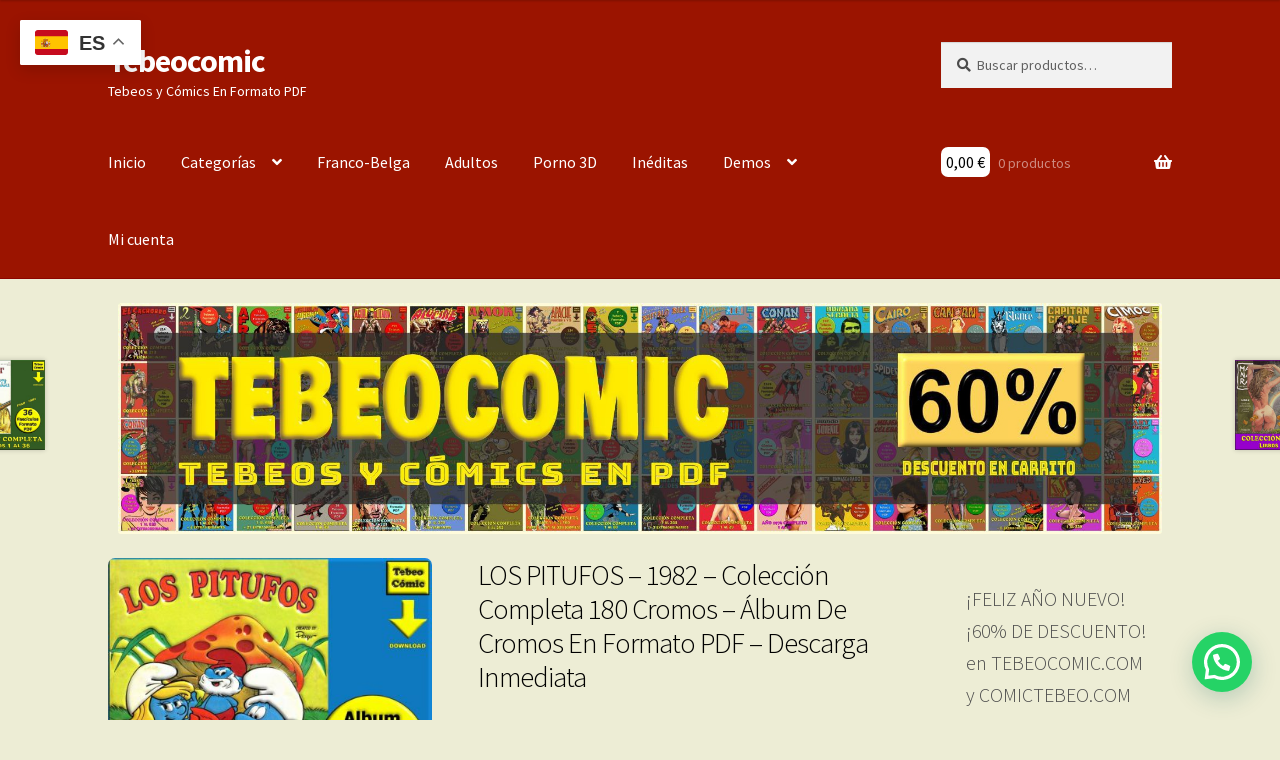

--- FILE ---
content_type: text/html; charset=UTF-8
request_url: https://tebeocomic.com/producto/los-pitufos-1982-panini-coleccion-completa-180-cromos-album-de-cromos-en-formato-pdf-descarga-inmediata
body_size: 25631
content:
<!doctype html>
<html lang="es">
<head>
<meta charset="UTF-8">
<meta name="viewport" content="width=device-width, initial-scale=1">
<link rel="profile" href="http://gmpg.org/xfn/11">
<link rel="pingback" href="https://tebeocomic.com/xmlrpc.php">

<title>LOS PITUFOS &#8211; 1982 &#8211; Colección Completa 180 Cromos – Álbum De Cromos En Formato PDF – Descarga Inmediata &#8211; Tebeocomic</title>
<meta name='robots' content='max-image-preview:large' />
<link rel='dns-prefetch' href='//fonts.googleapis.com' />
<link rel="alternate" type="application/rss+xml" title="Tebeocomic &raquo; Feed" href="https://tebeocomic.com/feed" />
<link rel="alternate" type="application/rss+xml" title="Tebeocomic &raquo; Feed de los comentarios" href="https://tebeocomic.com/comments/feed" />
<link rel="alternate" title="oEmbed (JSON)" type="application/json+oembed" href="https://tebeocomic.com/wp-json/oembed/1.0/embed?url=https%3A%2F%2Ftebeocomic.com%2Fproducto%2Flos-pitufos-1982-panini-coleccion-completa-180-cromos-album-de-cromos-en-formato-pdf-descarga-inmediata" />
<link rel="alternate" title="oEmbed (XML)" type="text/xml+oembed" href="https://tebeocomic.com/wp-json/oembed/1.0/embed?url=https%3A%2F%2Ftebeocomic.com%2Fproducto%2Flos-pitufos-1982-panini-coleccion-completa-180-cromos-album-de-cromos-en-formato-pdf-descarga-inmediata&#038;format=xml" />
<style id='wp-img-auto-sizes-contain-inline-css'>
img:is([sizes=auto i],[sizes^="auto," i]){contain-intrinsic-size:3000px 1500px}
/*# sourceURL=wp-img-auto-sizes-contain-inline-css */
</style>

<style id='wp-emoji-styles-inline-css'>

	img.wp-smiley, img.emoji {
		display: inline !important;
		border: none !important;
		box-shadow: none !important;
		height: 1em !important;
		width: 1em !important;
		margin: 0 0.07em !important;
		vertical-align: -0.1em !important;
		background: none !important;
		padding: 0 !important;
	}
/*# sourceURL=wp-emoji-styles-inline-css */
</style>
<link rel='stylesheet' id='storefront-gutenberg-blocks-css' href='https://tebeocomic.com/wp-content/themes/storefront/assets/css/base/gutenberg-blocks.css?ver=4.6.2' media='all' />
<style id='storefront-gutenberg-blocks-inline-css'>

				.wp-block-button__link:not(.has-text-color) {
					color: #333333;
				}

				.wp-block-button__link:not(.has-text-color):hover,
				.wp-block-button__link:not(.has-text-color):focus,
				.wp-block-button__link:not(.has-text-color):active {
					color: #333333;
				}

				.wp-block-button__link:not(.has-background) {
					background-color: #eeeeee;
				}

				.wp-block-button__link:not(.has-background):hover,
				.wp-block-button__link:not(.has-background):focus,
				.wp-block-button__link:not(.has-background):active {
					border-color: #d5d5d5;
					background-color: #d5d5d5;
				}

				.wc-block-grid__products .wc-block-grid__product .wp-block-button__link {
					background-color: #eeeeee;
					border-color: #eeeeee;
					color: #333333;
				}

				.wp-block-quote footer,
				.wp-block-quote cite,
				.wp-block-quote__citation {
					color: #4c4c4c;
				}

				.wp-block-pullquote cite,
				.wp-block-pullquote footer,
				.wp-block-pullquote__citation {
					color: #4c4c4c;
				}

				.wp-block-image figcaption {
					color: #4c4c4c;
				}

				.wp-block-separator.is-style-dots::before {
					color: #333333;
				}

				.wp-block-file a.wp-block-file__button {
					color: #333333;
					background-color: #eeeeee;
					border-color: #eeeeee;
				}

				.wp-block-file a.wp-block-file__button:hover,
				.wp-block-file a.wp-block-file__button:focus,
				.wp-block-file a.wp-block-file__button:active {
					color: #333333;
					background-color: #d5d5d5;
				}

				.wp-block-code,
				.wp-block-preformatted pre {
					color: #4c4c4c;
				}

				.wp-block-table:not( .has-background ):not( .is-style-stripes ) tbody tr:nth-child(2n) td {
					background-color: #ebebd3;
				}

				.wp-block-cover .wp-block-cover__inner-container h1:not(.has-text-color),
				.wp-block-cover .wp-block-cover__inner-container h2:not(.has-text-color),
				.wp-block-cover .wp-block-cover__inner-container h3:not(.has-text-color),
				.wp-block-cover .wp-block-cover__inner-container h4:not(.has-text-color),
				.wp-block-cover .wp-block-cover__inner-container h5:not(.has-text-color),
				.wp-block-cover .wp-block-cover__inner-container h6:not(.has-text-color) {
					color: #000000;
				}

				div.wc-block-components-price-slider__range-input-progress,
				.rtl .wc-block-components-price-slider__range-input-progress {
					--range-color: #000000;
				}

				/* Target only IE11 */
				@media all and (-ms-high-contrast: none), (-ms-high-contrast: active) {
					.wc-block-components-price-slider__range-input-progress {
						background: #000000;
					}
				}

				.wc-block-components-button:not(.is-link) {
					background-color: #333333;
					color: #3a3a3a;
				}

				.wc-block-components-button:not(.is-link):hover,
				.wc-block-components-button:not(.is-link):focus,
				.wc-block-components-button:not(.is-link):active {
					background-color: #1a1a1a;
					color: #3a3a3a;
				}

				.wc-block-components-button:not(.is-link):disabled {
					background-color: #333333;
					color: #3a3a3a;
				}

				.wc-block-cart__submit-container {
					background-color: #ededd5;
				}

				.wc-block-cart__submit-container::before {
					color: rgba(202,202,178,0.5);
				}

				.wc-block-components-order-summary-item__quantity {
					background-color: #ededd5;
					border-color: #4c4c4c;
					box-shadow: 0 0 0 2px #ededd5;
					color: #4c4c4c;
				}
			
/*# sourceURL=storefront-gutenberg-blocks-inline-css */
</style>
<style id='woocommerce-inline-inline-css'>
.woocommerce form .form-row .required { visibility: visible; }
/*# sourceURL=woocommerce-inline-inline-css */
</style>
<link rel='stylesheet' id='hide-admin-bar-based-on-user-roles-css' href='https://tebeocomic.com/wp-content/plugins/hide-admin-bar-based-on-user-roles/public/css/hide-admin-bar-based-on-user-roles-public.css?ver=7.0.2' media='all' />
<link rel='stylesheet' id='gateway-css' href='https://tebeocomic.com/wp-content/plugins/woocommerce-paypal-payments/modules/ppcp-button/assets/css/gateway.css?ver=3.3.2' media='all' />
<link rel='stylesheet' id='brands-styles-css' href='https://tebeocomic.com/wp-content/plugins/woocommerce/assets/css/brands.css?ver=10.3.7' media='all' />
<link rel='stylesheet' id='storefront-style-css' href='https://tebeocomic.com/wp-content/themes/storefront/style.css?ver=4.6.2' media='all' />
<style id='storefront-style-inline-css'>

			.main-navigation ul li a,
			.site-title a,
			ul.menu li a,
			.site-branding h1 a,
			button.menu-toggle,
			button.menu-toggle:hover,
			.handheld-navigation .dropdown-toggle {
				color: #ffffff;
			}

			button.menu-toggle,
			button.menu-toggle:hover {
				border-color: #ffffff;
			}

			.main-navigation ul li a:hover,
			.main-navigation ul li:hover > a,
			.site-title a:hover,
			.site-header ul.menu li.current-menu-item > a {
				color: #ffffff;
			}

			table:not( .has-background ) th {
				background-color: #e6e6ce;
			}

			table:not( .has-background ) tbody td {
				background-color: #ebebd3;
			}

			table:not( .has-background ) tbody tr:nth-child(2n) td,
			fieldset,
			fieldset legend {
				background-color: #e9e9d1;
			}

			.site-header,
			.secondary-navigation ul ul,
			.main-navigation ul.menu > li.menu-item-has-children:after,
			.secondary-navigation ul.menu ul,
			.storefront-handheld-footer-bar,
			.storefront-handheld-footer-bar ul li > a,
			.storefront-handheld-footer-bar ul li.search .site-search,
			button.menu-toggle,
			button.menu-toggle:hover {
				background-color: #9b1400;
			}

			p.site-description,
			.site-header,
			.storefront-handheld-footer-bar {
				color: #ffffff;
			}

			button.menu-toggle:after,
			button.menu-toggle:before,
			button.menu-toggle span:before {
				background-color: #ffffff;
			}

			h1, h2, h3, h4, h5, h6, .wc-block-grid__product-title {
				color: #333333;
			}

			.widget h1 {
				border-bottom-color: #333333;
			}

			body,
			.secondary-navigation a {
				color: #4c4c4c;
			}

			.widget-area .widget a,
			.hentry .entry-header .posted-on a,
			.hentry .entry-header .post-author a,
			.hentry .entry-header .post-comments a,
			.hentry .entry-header .byline a {
				color: #515151;
			}

			a {
				color: #000000;
			}

			a:focus,
			button:focus,
			.button.alt:focus,
			input:focus,
			textarea:focus,
			input[type="button"]:focus,
			input[type="reset"]:focus,
			input[type="submit"]:focus,
			input[type="email"]:focus,
			input[type="tel"]:focus,
			input[type="url"]:focus,
			input[type="password"]:focus,
			input[type="search"]:focus {
				outline-color: #000000;
			}

			button, input[type="button"], input[type="reset"], input[type="submit"], .button, .widget a.button {
				background-color: #eeeeee;
				border-color: #eeeeee;
				color: #333333;
			}

			button:hover, input[type="button"]:hover, input[type="reset"]:hover, input[type="submit"]:hover, .button:hover, .widget a.button:hover {
				background-color: #d5d5d5;
				border-color: #d5d5d5;
				color: #333333;
			}

			button.alt, input[type="button"].alt, input[type="reset"].alt, input[type="submit"].alt, .button.alt, .widget-area .widget a.button.alt {
				background-color: #333333;
				border-color: #333333;
				color: #3a3a3a;
			}

			button.alt:hover, input[type="button"].alt:hover, input[type="reset"].alt:hover, input[type="submit"].alt:hover, .button.alt:hover, .widget-area .widget a.button.alt:hover {
				background-color: #1a1a1a;
				border-color: #1a1a1a;
				color: #3a3a3a;
			}

			.pagination .page-numbers li .page-numbers.current {
				background-color: #d4d4bc;
				color: #424242;
			}

			#comments .comment-list .comment-content .comment-text {
				background-color: #e6e6ce;
			}

			.site-footer {
				background-color: #9b1400;
				color: #6d6d6d;
			}

			.site-footer a:not(.button):not(.components-button) {
				color: #333333;
			}

			.site-footer .storefront-handheld-footer-bar a:not(.button):not(.components-button) {
				color: #ffffff;
			}

			.site-footer h1, .site-footer h2, .site-footer h3, .site-footer h4, .site-footer h5, .site-footer h6, .site-footer .widget .widget-title, .site-footer .widget .widgettitle {
				color: #333333;
			}

			.page-template-template-homepage.has-post-thumbnail .type-page.has-post-thumbnail .entry-title {
				color: #000000;
			}

			.page-template-template-homepage.has-post-thumbnail .type-page.has-post-thumbnail .entry-content {
				color: #000000;
			}

			@media screen and ( min-width: 768px ) {
				.secondary-navigation ul.menu a:hover {
					color: #ffffff;
				}

				.secondary-navigation ul.menu a {
					color: #ffffff;
				}

				.main-navigation ul.menu ul.sub-menu,
				.main-navigation ul.nav-menu ul.children {
					background-color: #8c0500;
				}

				.site-header {
					border-bottom-color: #8c0500;
				}
			}
/*# sourceURL=storefront-style-inline-css */
</style>
<link rel='stylesheet' id='storefront-icons-css' href='https://tebeocomic.com/wp-content/themes/storefront/assets/css/base/icons.css?ver=4.6.2' media='all' />
<link rel='stylesheet' id='storefront-fonts-css' href='https://fonts.googleapis.com/css?family=Source+Sans+Pro%3A400%2C300%2C300italic%2C400italic%2C600%2C700%2C900&#038;subset=latin%2Clatin-ext&#038;ver=4.6.2' media='all' />
<link rel='stylesheet' id='storefront-woocommerce-style-css' href='https://tebeocomic.com/wp-content/themes/storefront/assets/css/woocommerce/woocommerce.css?ver=4.6.2' media='all' />
<style id='storefront-woocommerce-style-inline-css'>
@font-face {
				font-family: star;
				src: url(https://tebeocomic.com/wp-content/plugins/woocommerce/assets/fonts/star.eot);
				src:
					url(https://tebeocomic.com/wp-content/plugins/woocommerce/assets/fonts/star.eot?#iefix) format("embedded-opentype"),
					url(https://tebeocomic.com/wp-content/plugins/woocommerce/assets/fonts/star.woff) format("woff"),
					url(https://tebeocomic.com/wp-content/plugins/woocommerce/assets/fonts/star.ttf) format("truetype"),
					url(https://tebeocomic.com/wp-content/plugins/woocommerce/assets/fonts/star.svg#star) format("svg");
				font-weight: 400;
				font-style: normal;
			}
			@font-face {
				font-family: WooCommerce;
				src: url(https://tebeocomic.com/wp-content/plugins/woocommerce/assets/fonts/WooCommerce.eot);
				src:
					url(https://tebeocomic.com/wp-content/plugins/woocommerce/assets/fonts/WooCommerce.eot?#iefix) format("embedded-opentype"),
					url(https://tebeocomic.com/wp-content/plugins/woocommerce/assets/fonts/WooCommerce.woff) format("woff"),
					url(https://tebeocomic.com/wp-content/plugins/woocommerce/assets/fonts/WooCommerce.ttf) format("truetype"),
					url(https://tebeocomic.com/wp-content/plugins/woocommerce/assets/fonts/WooCommerce.svg#WooCommerce) format("svg");
				font-weight: 400;
				font-style: normal;
			}

			a.cart-contents,
			.site-header-cart .widget_shopping_cart a {
				color: #ffffff;
			}

			a.cart-contents:hover,
			.site-header-cart .widget_shopping_cart a:hover,
			.site-header-cart:hover > li > a {
				color: #ffffff;
			}

			table.cart td.product-remove,
			table.cart td.actions {
				border-top-color: #ededd5;
			}

			.storefront-handheld-footer-bar ul li.cart .count {
				background-color: #ffffff;
				color: #9b1400;
				border-color: #9b1400;
			}

			.woocommerce-tabs ul.tabs li.active a,
			ul.products li.product .price,
			.onsale,
			.wc-block-grid__product-onsale,
			.widget_search form:before,
			.widget_product_search form:before {
				color: #4c4c4c;
			}

			.woocommerce-breadcrumb a,
			a.woocommerce-review-link,
			.product_meta a {
				color: #515151;
			}

			.wc-block-grid__product-onsale,
			.onsale {
				border-color: #4c4c4c;
			}

			.star-rating span:before,
			.quantity .plus, .quantity .minus,
			p.stars a:hover:after,
			p.stars a:after,
			.star-rating span:before,
			#payment .payment_methods li input[type=radio]:first-child:checked+label:before {
				color: #000000;
			}

			.widget_price_filter .ui-slider .ui-slider-range,
			.widget_price_filter .ui-slider .ui-slider-handle {
				background-color: #000000;
			}

			.order_details {
				background-color: #e6e6ce;
			}

			.order_details > li {
				border-bottom: 1px dotted #d1d1b9;
			}

			.order_details:before,
			.order_details:after {
				background: -webkit-linear-gradient(transparent 0,transparent 0),-webkit-linear-gradient(135deg,#e6e6ce 33.33%,transparent 33.33%),-webkit-linear-gradient(45deg,#e6e6ce 33.33%,transparent 33.33%)
			}

			#order_review {
				background-color: #ededd5;
			}

			#payment .payment_methods > li .payment_box,
			#payment .place-order {
				background-color: #e8e8d0;
			}

			#payment .payment_methods > li:not(.woocommerce-notice) {
				background-color: #e3e3cb;
			}

			#payment .payment_methods > li:not(.woocommerce-notice):hover {
				background-color: #dedec6;
			}

			.woocommerce-pagination .page-numbers li .page-numbers.current {
				background-color: #d4d4bc;
				color: #424242;
			}

			.wc-block-grid__product-onsale,
			.onsale,
			.woocommerce-pagination .page-numbers li .page-numbers:not(.current) {
				color: #4c4c4c;
			}

			p.stars a:before,
			p.stars a:hover~a:before,
			p.stars.selected a.active~a:before {
				color: #4c4c4c;
			}

			p.stars.selected a.active:before,
			p.stars:hover a:before,
			p.stars.selected a:not(.active):before,
			p.stars.selected a.active:before {
				color: #000000;
			}

			.single-product div.product .woocommerce-product-gallery .woocommerce-product-gallery__trigger {
				background-color: #eeeeee;
				color: #333333;
			}

			.single-product div.product .woocommerce-product-gallery .woocommerce-product-gallery__trigger:hover {
				background-color: #d5d5d5;
				border-color: #d5d5d5;
				color: #333333;
			}

			.button.added_to_cart:focus,
			.button.wc-forward:focus {
				outline-color: #000000;
			}

			.added_to_cart,
			.site-header-cart .widget_shopping_cart a.button,
			.wc-block-grid__products .wc-block-grid__product .wp-block-button__link {
				background-color: #eeeeee;
				border-color: #eeeeee;
				color: #333333;
			}

			.added_to_cart:hover,
			.site-header-cart .widget_shopping_cart a.button:hover,
			.wc-block-grid__products .wc-block-grid__product .wp-block-button__link:hover {
				background-color: #d5d5d5;
				border-color: #d5d5d5;
				color: #333333;
			}

			.added_to_cart.alt, .added_to_cart, .widget a.button.checkout {
				background-color: #333333;
				border-color: #333333;
				color: #3a3a3a;
			}

			.added_to_cart.alt:hover, .added_to_cart:hover, .widget a.button.checkout:hover {
				background-color: #1a1a1a;
				border-color: #1a1a1a;
				color: #3a3a3a;
			}

			.button.loading {
				color: #eeeeee;
			}

			.button.loading:hover {
				background-color: #eeeeee;
			}

			.button.loading:after {
				color: #333333;
			}

			@media screen and ( min-width: 768px ) {
				.site-header-cart .widget_shopping_cart,
				.site-header .product_list_widget li .quantity {
					color: #ffffff;
				}

				.site-header-cart .widget_shopping_cart .buttons,
				.site-header-cart .widget_shopping_cart .total {
					background-color: #910a00;
				}

				.site-header-cart .widget_shopping_cart {
					background-color: #8c0500;
				}
			}
				.storefront-product-pagination a {
					color: #4c4c4c;
					background-color: #ededd5;
				}
				.storefront-sticky-add-to-cart {
					color: #4c4c4c;
					background-color: #ededd5;
				}

				.storefront-sticky-add-to-cart a:not(.button) {
					color: #ffffff;
				}
/*# sourceURL=storefront-woocommerce-style-inline-css */
</style>
<link rel='stylesheet' id='storefront-child-style-css' href='https://tebeocomic.com/wp-content/themes/storefront-child/style.css?ver=4.1.3.1663593945' media='all' />
<link rel='stylesheet' id='slick-css' href='https://tebeocomic.com/wp-content/plugins/woo-product-gallery-slider/assets/css/slick.css?ver=2.3.22' media='all' />
<link rel='stylesheet' id='slick-theme-css' href='https://tebeocomic.com/wp-content/plugins/woo-product-gallery-slider/assets/css/slick-theme.css?ver=2.3.22' media='all' />
<link rel='stylesheet' id='fancybox-css' href='https://tebeocomic.com/wp-content/plugins/woo-product-gallery-slider/assets/css/jquery.fancybox.min.css?ver=2.3.22' media='all' />
<style id='fancybox-inline-css'>

					.wpgs-nav .slick-track {
						transform: inherit !important;
					}
				
					.wpgs-dots {
						display:none;
					}
				.wpgs-for .slick-slide{cursor:pointer;}
/*# sourceURL=fancybox-inline-css */
</style>
<link rel='stylesheet' id='flaticon-wpgs-css' href='https://tebeocomic.com/wp-content/plugins/woo-product-gallery-slider/assets/css/font/flaticon.css?ver=2.3.22' media='all' />
<link rel='stylesheet' id='storefront-woocommerce-brands-style-css' href='https://tebeocomic.com/wp-content/themes/storefront/assets/css/woocommerce/extensions/brands.css?ver=4.6.2' media='all' />
<script src="https://tebeocomic.com/wp-includes/js/jquery/jquery.min.js?ver=3.7.1" id="jquery-core-js"></script>
<script src="https://tebeocomic.com/wp-includes/js/jquery/jquery-migrate.min.js?ver=3.4.1" id="jquery-migrate-js"></script>
<script src="https://tebeocomic.com/wp-content/plugins/woocommerce/assets/js/jquery-blockui/jquery.blockUI.min.js?ver=2.7.0-wc.10.3.7" id="wc-jquery-blockui-js" defer data-wp-strategy="defer"></script>
<script id="wc-add-to-cart-js-extra">
var wc_add_to_cart_params = {"ajax_url":"/wp-admin/admin-ajax.php","wc_ajax_url":"/?wc-ajax=%%endpoint%%","i18n_view_cart":"Ver carrito","cart_url":"https://tebeocomic.com/carrito","is_cart":"","cart_redirect_after_add":"no"};
//# sourceURL=wc-add-to-cart-js-extra
</script>
<script src="https://tebeocomic.com/wp-content/plugins/woocommerce/assets/js/frontend/add-to-cart.min.js?ver=10.3.7" id="wc-add-to-cart-js" defer data-wp-strategy="defer"></script>
<script id="wc-single-product-js-extra">
var wc_single_product_params = {"i18n_required_rating_text":"Por favor elige una puntuaci\u00f3n","i18n_rating_options":["1 de 5 estrellas","2 de 5 estrellas","3 de 5 estrellas","4 de 5 estrellas","5 de 5 estrellas"],"i18n_product_gallery_trigger_text":"Ver galer\u00eda de im\u00e1genes a pantalla completa","review_rating_required":"yes","flexslider":{"rtl":false,"animation":"slide","smoothHeight":true,"directionNav":false,"controlNav":"thumbnails","slideshow":false,"animationSpeed":500,"animationLoop":false,"allowOneSlide":false},"zoom_enabled":"","zoom_options":[],"photoswipe_enabled":"","photoswipe_options":{"shareEl":false,"closeOnScroll":false,"history":false,"hideAnimationDuration":0,"showAnimationDuration":0},"flexslider_enabled":""};
//# sourceURL=wc-single-product-js-extra
</script>
<script src="https://tebeocomic.com/wp-content/plugins/woocommerce/assets/js/frontend/single-product.min.js?ver=10.3.7" id="wc-single-product-js" defer data-wp-strategy="defer"></script>
<script src="https://tebeocomic.com/wp-content/plugins/woocommerce/assets/js/js-cookie/js.cookie.min.js?ver=2.1.4-wc.10.3.7" id="wc-js-cookie-js" defer data-wp-strategy="defer"></script>
<script id="woocommerce-js-extra">
var woocommerce_params = {"ajax_url":"/wp-admin/admin-ajax.php","wc_ajax_url":"/?wc-ajax=%%endpoint%%","i18n_password_show":"Mostrar contrase\u00f1a","i18n_password_hide":"Ocultar contrase\u00f1a"};
//# sourceURL=woocommerce-js-extra
</script>
<script src="https://tebeocomic.com/wp-content/plugins/woocommerce/assets/js/frontend/woocommerce.min.js?ver=10.3.7" id="woocommerce-js" defer data-wp-strategy="defer"></script>
<script src="https://tebeocomic.com/wp-content/plugins/hide-admin-bar-based-on-user-roles/public/js/hide-admin-bar-based-on-user-roles-public.js?ver=7.0.2" id="hide-admin-bar-based-on-user-roles-js"></script>
<script id="wc-cart-fragments-js-extra">
var wc_cart_fragments_params = {"ajax_url":"/wp-admin/admin-ajax.php","wc_ajax_url":"/?wc-ajax=%%endpoint%%","cart_hash_key":"wc_cart_hash_c32027fbb1278e091deb657082bb2550","fragment_name":"wc_fragments_c32027fbb1278e091deb657082bb2550","request_timeout":"5000"};
//# sourceURL=wc-cart-fragments-js-extra
</script>
<script src="https://tebeocomic.com/wp-content/plugins/woocommerce/assets/js/frontend/cart-fragments.min.js?ver=10.3.7" id="wc-cart-fragments-js" defer data-wp-strategy="defer"></script>
<link rel="https://api.w.org/" href="https://tebeocomic.com/wp-json/" /><link rel="alternate" title="JSON" type="application/json" href="https://tebeocomic.com/wp-json/wp/v2/product/5416" /><link rel="EditURI" type="application/rsd+xml" title="RSD" href="https://tebeocomic.com/xmlrpc.php?rsd" />

<link rel="canonical" href="https://tebeocomic.com/producto/los-pitufos-1982-panini-coleccion-completa-180-cromos-album-de-cromos-en-formato-pdf-descarga-inmediata" />
<link rel='shortlink' href='https://tebeocomic.com/?p=5416' />
	<noscript><style>.woocommerce-product-gallery{ opacity: 1 !important; }</style></noscript>
	<style id="custom-background-css">
body.custom-background { background-color: #ededd5; }
</style>
	<script type="text/javascript" src="https://cdn.jsdelivr.net/npm/cookie-bar/cookiebar-latest.min.js"></script>
<!-- Google tag (gtag.js) -->
<script async src="https://www.googletagmanager.com/gtag/js?id=G-ZK06N8MZB4"></script>
<script>
  window.dataLayer = window.dataLayer || [];
  function gtag(){dataLayer.push(arguments);}
  gtag('js', new Date());

  gtag('config', 'G-ZK06N8MZB4');
</script><style type="text/css">.wpgs-for .slick-arrow::before,.wpgs-nav .slick-prev::before, .wpgs-nav .slick-next::before{color:#000000;}.fancybox-bg{background-color:rgba(10,0,0,0.75);}.fancybox-caption,.fancybox-infobar{color:#fff;}.wpgs-nav .slick-slide{border-color:transparent}.wpgs-nav .slick-current{border-color:#000}.wpgs-video-wrapper{min-height:500px;}</style><link rel="icon" href="https://tebeocomic.com/wp-content/uploads/2022/09/cropped-El-Jabato-1-32x32.png" sizes="32x32" />
<link rel="icon" href="https://tebeocomic.com/wp-content/uploads/2022/09/cropped-El-Jabato-1-192x192.png" sizes="192x192" />
<link rel="apple-touch-icon" href="https://tebeocomic.com/wp-content/uploads/2022/09/cropped-El-Jabato-1-180x180.png" />
<meta name="msapplication-TileImage" content="https://tebeocomic.com/wp-content/uploads/2022/09/cropped-El-Jabato-1-270x270.png" />
		<style id="wp-custom-css">
			.site-header, .widget-title {
	margin-bottom:0px !important; 
}
.product img {
/*width: 200px;
height: 200px;*/
border: 0px solid #F6A623;
margin: 0px;
padding: 0px;
border-radius: 7px;
overflow: hidden;
}

.sliderIMG{
	width: 138px;
	
}
.woocommerce-MyAccount-downloads-file {color: white !important; }
div.sliderDIV{
	border: 1px solid #9b1400;
	padding: 1px;
	margin: 1px;
	border-radius: 5px;
	
}
.onsale{
	background-color:#00FF00;	
  color: black;	
}

.ContenedorDatos{
	background-color:#e28306;
	padding:5px;
	border-radius: 7px;
	color: white;
		
}
.ContenedorDatos2{
	background-color:#BB8FCE;
	margin:5px;
	border-radius: 7px;
	color: white;
		
}

.Tebeosfera{
	background-color:orange;
	padding:10px;
	border-radius: 7px;
	display: inline-block
	}
.TebeosferaAll{
    display: flex;
	  flex-wrap: wrap;
    align-items: center;
    justify-content: center;
	
}
.TebeosferaAll div{
	margin:10px;
	text-align: center;
	
}
/*.DatosArchivo, .PesoArchivo{
	text-align: center;
	background-color:#F5EFEE;
	padding:5px;
	border-radius: 7px;
}*/
.site-header{
	margin-bottom:10px;
}
a:link, a:visited, a:active {
  text-decoration:none !important;
	outline: none !important;
}
blockquote {
  text-align: justify;
}
.alignnone {
/*width: 200px;
height: 200px;*/
border: 1px solid #F6A623 !important;
margin: 0;
padding: 5px;
border-radius: 7px;
overflow: hidden;
}
img.publi{
	border: 1px solid #F6A623;
	border-radius: 98px;
	width: 180px;	
}
.product_title{
font-size: 1.8em;	
}
.woocommerce-Tabs-panel--description h2, h1 {
	color:black !important;
}
.woocommerce-product-gallery__trigger, .site-info, .wc-tabs, .woocommerce-products-header__title, .sku_wrapper, section.related.products{
	display: none !important;
}

.footer-widget-1, .footer-widget-2, .footer-widget-3, .footer-widget-4{
	background-color:#F5EFEE;
	padding:5px !important;
	border-radius: 7px !important;
		margin-bottom:20px !important;
}

.storefront-breadcrumb { display: none; }

.woocommerce-products-header{
padding: 0 0 15px 0 !important;
}
.wpforms-widget, .widget_text{	
	padding:15px;
	margin:10px !important;	
	background-color:#FBD68A;
	border-radius: 10px;

}
.woocommerce-Price-amount{
	color: black;
	background-color:white;
		padding:5px;
		border-radius: 7px
}
li.product {
	background-color:#9b1400 !important;
	padding:10px !important;
	border-radius: 7px !important;
}
.woocommerce-loop-product__title{
	height:85px !important;
}

.woocommerce-loop-product__title{
	color:white;
}
#place_order, .checkout-button, .wc-forward, .add_to_cart_button, .single_add_to_cart_button, .storefront-sticky-add-to-cart__content-button, .added_to_cart{
	border-radius: 7px !important;
		background-color:#67CAEF !important;
	
}
.product_meta span{margin-bottom: 5px;}
.tagged_as a, .posted_in a{
	border: 2px solid #F6A623;
	border-radius: 5px;
	padding:5px;
	margin:4px;
	line-height: 3;
	background-color:#F5EFEE;
	text-decoration:none !important;
	white-space: nowrap;
}
.entry-header{
	padding-bottom: 10px !important;
	
}

img.imgArtistaMini {
width: 100px;
/*height: 80px;*/
border: 1px solid grey;
margin: 0;
padding: 0;
border-radius: 7px;
overflow: hidden;
}

.cambiaColor {
background-color: #ddd;
}
.numeroFondo {
width: 50px;
height: 50px;
padding: 2px 5px 5px 5px;
margin: 10px;
border-radius: 4px;
background-color: #932;
color: #fff;
}

.ui-tabs-tab{
	border-radius: 10px !important;
	margin: 4px !important;
}
.ui-tabs-panel{
background-color: transparent !important;	
border-color: transparent;
	text-align: justify;
}
.tag-groups-label{
	border: 2px solid #F6A623;
	border-radius: 5px;
	padding:5px;
	margin:0px;
	text-decoration:none !important;
	background-color:#F5EFEE;
}

.tag-groups-tag a{
	text-decoration:none !important;

}
.widget_text{background-color:transparent;}
video {
  max-width: 100%;
  height: auto;
}

.youtube-responsive {
  position: relative;
  padding-bottom: 56.25%; /* 16:9 */
  height: 0;
  overflow: hidden;
  max-width: 100%;
}

.youtube-responsive iframe {
  position: absolute;
  top: 0;
  left: 0;
  width: 100%;
  height: 100%;
}

.html5-video {
  max-width: 100%;
}

.html5-video video {
  width: 100%;
  height: auto; /* mantiene proporción */
  display: block;
}		</style>
		<link rel='stylesheet' id='wc-blocks-style-css' href='https://tebeocomic.com/wp-content/plugins/woocommerce/assets/client/blocks/wc-blocks.css?ver=wc-10.3.7' media='all' />
<link rel='stylesheet' id='joinchat-css' href='https://tebeocomic.com/wp-content/plugins/creame-whatsapp-me/public/css/joinchat.min.css?ver=6.0.10' media='all' />
<style id='joinchat-inline-css'>
.joinchat{--ch:142;--cs:70%;--cl:49%;--bw:1}
/*# sourceURL=joinchat-inline-css */
</style>
</head>

<body class="wp-singular product-template-default single single-product postid-5416 custom-background wp-embed-responsive wp-theme-storefront wp-child-theme-storefront-child theme-storefront woocommerce woocommerce-page woocommerce-no-js storefront-align-wide right-sidebar woocommerce-active">




<div id="page" class="hfeed site">
	
	<header id="masthead" class="site-header" role="banner" style="">

		<div class="col-full">		<a class="skip-link screen-reader-text" href="#site-navigation">Ir a la navegación</a>
		<a class="skip-link screen-reader-text" href="#content">Ir al contenido</a>
				<div class="site-branding">
			<div class="beta site-title"><a href="https://tebeocomic.com/" rel="home">Tebeocomic</a></div><p class="site-description">Tebeos y Cómics En Formato PDF</p>		</div>
					<div class="site-search">
				<div class="widget woocommerce widget_product_search"><form role="search" method="get" class="woocommerce-product-search" action="https://tebeocomic.com/">
	<label class="screen-reader-text" for="woocommerce-product-search-field-0">Buscar por:</label>
	<input type="search" id="woocommerce-product-search-field-0" class="search-field" placeholder="Buscar productos&hellip;" value="" name="s" />
	<button type="submit" value="Buscar" class="">Buscar</button>
	<input type="hidden" name="post_type" value="product" />
</form>
</div>			</div>
			</div><div class="storefront-primary-navigation"><div class="col-full">		<nav id="site-navigation" class="main-navigation" role="navigation" aria-label="Navegación principal">
		<button id="site-navigation-menu-toggle" class="menu-toggle" aria-controls="site-navigation" aria-expanded="false"><span>Menú</span></button>
			<div class="primary-navigation"><ul id="menu-principal" class="menu"><li id="menu-item-28" class="menu-item menu-item-type-custom menu-item-object-custom menu-item-home current-product-parent menu-item-28"><a href="https://tebeocomic.com/">Inicio</a></li>
<li id="menu-item-124" class="menu-item menu-item-type-custom menu-item-object-custom menu-item-has-children menu-item-124"><a href="#">Categorías</a>
<ul class="sub-menu">
	<li id="menu-item-122" class="menu-item menu-item-type-taxonomy menu-item-object-product_cat menu-item-122"><a href="https://tebeocomic.com/categoria-producto/adultos">Adultos</a></li>
	<li id="menu-item-15111" class="menu-item menu-item-type-taxonomy menu-item-object-product_tag menu-item-15111"><a href="https://tebeocomic.com/etiqueta-producto/comic-porno-3d">Cómic Porno 3D</a></li>
	<li id="menu-item-7493" class="menu-item menu-item-type-taxonomy menu-item-object-product_cat current-product-ancestor current-menu-parent current-product-parent menu-item-7493"><a href="https://tebeocomic.com/categoria-producto/cromos">Cromos</a></li>
	<li id="menu-item-7492" class="menu-item menu-item-type-taxonomy menu-item-object-product_tag menu-item-7492"><a href="https://tebeocomic.com/etiqueta-producto/idioma-ingles">En Inglés</a></li>
	<li id="menu-item-9939" class="menu-item menu-item-type-taxonomy menu-item-object-product_tag menu-item-9939"><a href="https://tebeocomic.com/etiqueta-producto/franco-belga">Franco-Belga</a></li>
	<li id="menu-item-9940" class="menu-item menu-item-type-taxonomy menu-item-object-product_tag menu-item-9940"><a href="https://tebeocomic.com/etiqueta-producto/inedita">Inéditas</a></li>
	<li id="menu-item-1643" class="menu-item menu-item-type-taxonomy menu-item-object-product_cat menu-item-1643"><a href="https://tebeocomic.com/categoria-producto/libros">Libros</a></li>
	<li id="menu-item-545" class="menu-item menu-item-type-taxonomy menu-item-object-product_cat menu-item-545"><a href="https://tebeocomic.com/categoria-producto/manga">Manga</a></li>
	<li id="menu-item-5228" class="menu-item menu-item-type-taxonomy menu-item-object-product_cat menu-item-5228"><a href="https://tebeocomic.com/categoria-producto/nuestros-tebeos">Nuestros Tebeos</a></li>
	<li id="menu-item-123" class="menu-item menu-item-type-taxonomy menu-item-object-product_cat menu-item-123"><a href="https://tebeocomic.com/categoria-producto/para-chicas">Para Chicas</a></li>
	<li id="menu-item-121" class="menu-item menu-item-type-taxonomy menu-item-object-product_cat current-product-ancestor current-menu-parent current-product-parent menu-item-121"><a href="https://tebeocomic.com/categoria-producto/para-chicas-y-chicos">Para Chicas y Chicos</a></li>
	<li id="menu-item-120" class="menu-item menu-item-type-taxonomy menu-item-object-product_cat menu-item-120"><a href="https://tebeocomic.com/categoria-producto/para-chicos">Para Chicos</a></li>
	<li id="menu-item-468" class="menu-item menu-item-type-taxonomy menu-item-object-product_cat menu-item-468"><a href="https://tebeocomic.com/categoria-producto/revistas">Revistas</a></li>
	<li id="menu-item-14038" class="menu-item menu-item-type-taxonomy menu-item-object-product_cat menu-item-14038"><a href="https://tebeocomic.com/categoria-producto/usa-original">USA Original</a></li>
</ul>
</li>
<li id="menu-item-9938" class="menu-item menu-item-type-taxonomy menu-item-object-product_tag menu-item-9938"><a href="https://tebeocomic.com/etiqueta-producto/franco-belga">Franco-Belga</a></li>
<li id="menu-item-4467" class="menu-item menu-item-type-taxonomy menu-item-object-product_cat menu-item-4467"><a href="https://tebeocomic.com/categoria-producto/adultos">Adultos</a></li>
<li id="menu-item-15110" class="menu-item menu-item-type-taxonomy menu-item-object-product_tag menu-item-15110"><a href="https://tebeocomic.com/etiqueta-producto/comic-porno-3d">Porno 3D</a></li>
<li id="menu-item-9485" class="menu-item menu-item-type-taxonomy menu-item-object-product_tag menu-item-9485"><a href="https://tebeocomic.com/etiqueta-producto/inedita">Inéditas</a></li>
<li id="menu-item-6170" class="menu-item menu-item-type-custom menu-item-object-custom menu-item-has-children menu-item-6170"><a href="#">Demos</a>
<ul class="sub-menu">
	<li id="menu-item-6171" class="menu-item menu-item-type-custom menu-item-object-custom menu-item-6171"><a href="https://dl.dropboxusercontent.com/scl/fi/7ffa2yzpyliz79uexi52g/Demos-Tebeocomic.zip?rlkey=jfy0vxjin2tgp37k7wu67v4vc&#038;dl=1">Pulsa Aquí Para Descargar Demos</a></li>
</ul>
</li>
<li id="menu-item-4544" class="menu-item menu-item-type-post_type menu-item-object-page menu-item-4544"><a href="https://tebeocomic.com/mi-cuenta">Mi cuenta</a></li>
</ul></div><div class="handheld-navigation"><ul id="menu-principal-1" class="menu"><li class="menu-item menu-item-type-custom menu-item-object-custom menu-item-home current-product-parent menu-item-28"><a href="https://tebeocomic.com/">Inicio</a></li>
<li class="menu-item menu-item-type-custom menu-item-object-custom menu-item-has-children menu-item-124"><a href="#">Categorías</a>
<ul class="sub-menu">
	<li class="menu-item menu-item-type-taxonomy menu-item-object-product_cat menu-item-122"><a href="https://tebeocomic.com/categoria-producto/adultos">Adultos</a></li>
	<li class="menu-item menu-item-type-taxonomy menu-item-object-product_tag menu-item-15111"><a href="https://tebeocomic.com/etiqueta-producto/comic-porno-3d">Cómic Porno 3D</a></li>
	<li class="menu-item menu-item-type-taxonomy menu-item-object-product_cat current-product-ancestor current-menu-parent current-product-parent menu-item-7493"><a href="https://tebeocomic.com/categoria-producto/cromos">Cromos</a></li>
	<li class="menu-item menu-item-type-taxonomy menu-item-object-product_tag menu-item-7492"><a href="https://tebeocomic.com/etiqueta-producto/idioma-ingles">En Inglés</a></li>
	<li class="menu-item menu-item-type-taxonomy menu-item-object-product_tag menu-item-9939"><a href="https://tebeocomic.com/etiqueta-producto/franco-belga">Franco-Belga</a></li>
	<li class="menu-item menu-item-type-taxonomy menu-item-object-product_tag menu-item-9940"><a href="https://tebeocomic.com/etiqueta-producto/inedita">Inéditas</a></li>
	<li class="menu-item menu-item-type-taxonomy menu-item-object-product_cat menu-item-1643"><a href="https://tebeocomic.com/categoria-producto/libros">Libros</a></li>
	<li class="menu-item menu-item-type-taxonomy menu-item-object-product_cat menu-item-545"><a href="https://tebeocomic.com/categoria-producto/manga">Manga</a></li>
	<li class="menu-item menu-item-type-taxonomy menu-item-object-product_cat menu-item-5228"><a href="https://tebeocomic.com/categoria-producto/nuestros-tebeos">Nuestros Tebeos</a></li>
	<li class="menu-item menu-item-type-taxonomy menu-item-object-product_cat menu-item-123"><a href="https://tebeocomic.com/categoria-producto/para-chicas">Para Chicas</a></li>
	<li class="menu-item menu-item-type-taxonomy menu-item-object-product_cat current-product-ancestor current-menu-parent current-product-parent menu-item-121"><a href="https://tebeocomic.com/categoria-producto/para-chicas-y-chicos">Para Chicas y Chicos</a></li>
	<li class="menu-item menu-item-type-taxonomy menu-item-object-product_cat menu-item-120"><a href="https://tebeocomic.com/categoria-producto/para-chicos">Para Chicos</a></li>
	<li class="menu-item menu-item-type-taxonomy menu-item-object-product_cat menu-item-468"><a href="https://tebeocomic.com/categoria-producto/revistas">Revistas</a></li>
	<li class="menu-item menu-item-type-taxonomy menu-item-object-product_cat menu-item-14038"><a href="https://tebeocomic.com/categoria-producto/usa-original">USA Original</a></li>
</ul>
</li>
<li class="menu-item menu-item-type-taxonomy menu-item-object-product_tag menu-item-9938"><a href="https://tebeocomic.com/etiqueta-producto/franco-belga">Franco-Belga</a></li>
<li class="menu-item menu-item-type-taxonomy menu-item-object-product_cat menu-item-4467"><a href="https://tebeocomic.com/categoria-producto/adultos">Adultos</a></li>
<li class="menu-item menu-item-type-taxonomy menu-item-object-product_tag menu-item-15110"><a href="https://tebeocomic.com/etiqueta-producto/comic-porno-3d">Porno 3D</a></li>
<li class="menu-item menu-item-type-taxonomy menu-item-object-product_tag menu-item-9485"><a href="https://tebeocomic.com/etiqueta-producto/inedita">Inéditas</a></li>
<li class="menu-item menu-item-type-custom menu-item-object-custom menu-item-has-children menu-item-6170"><a href="#">Demos</a>
<ul class="sub-menu">
	<li class="menu-item menu-item-type-custom menu-item-object-custom menu-item-6171"><a href="https://dl.dropboxusercontent.com/scl/fi/7ffa2yzpyliz79uexi52g/Demos-Tebeocomic.zip?rlkey=jfy0vxjin2tgp37k7wu67v4vc&#038;dl=1">Pulsa Aquí Para Descargar Demos</a></li>
</ul>
</li>
<li class="menu-item menu-item-type-post_type menu-item-object-page menu-item-4544"><a href="https://tebeocomic.com/mi-cuenta">Mi cuenta</a></li>
</ul></div>		</nav><!-- #site-navigation -->
				<ul id="site-header-cart" class="site-header-cart menu">
			<li class="">
							<a class="cart-contents" href="https://tebeocomic.com/carrito" title="Ver tu carrito de compra">
								<span class="woocommerce-Price-amount amount">0,00&nbsp;<span class="woocommerce-Price-currencySymbol">&euro;</span></span> <span class="count">0 productos</span>
			</a>
					</li>
			<li>
				<div class="widget woocommerce widget_shopping_cart"><div class="widget_shopping_cart_content"></div></div>			</li>
		</ul>
			</div></div>
	</header><!-- #masthead -->

			<div class="header-widget-region" role="complementary">
			<div class="col-full">
				<div id="custom_html-4" class="widget_text widget widget_custom_html"><div class="textwidget custom-html-widget">	
	<div align="center">
<img  alt="60% De Descuento. Miles de Tebeos y Cómics en Formato PDF para Descarga Inmediata" border="0" width="" src="https://tebeocomic.com/wp-content/uploads/2026/01/Tebeocomic-60.jpg"/>

</div></div></div>			</div>
		</div>
			<div class="storefront-breadcrumb"><div class="col-full"><nav class="woocommerce-breadcrumb" aria-label="migas de pan"><a href="https://tebeocomic.com">Inicio</a><span class="breadcrumb-separator"> / </span><a href="https://tebeocomic.com/categoria-producto/para-chicas-y-chicos">Para Chicas y Chicos</a><span class="breadcrumb-separator"> / </span>LOS PITUFOS &#8211; 1982 &#8211; Colección Completa 180 Cromos – Álbum De Cromos En Formato PDF – Descarga Inmediata</nav></div></div>
	<div id="content" class="site-content" tabindex="-1">
		<div class="col-full">

		<div class="woocommerce"></div>
			<div id="primary" class="content-area">
			<main id="main" class="site-main" role="main">
		
					
			<div class="woocommerce-notices-wrapper"></div><div id="product-5416" class="product type-product post-5416 status-publish first instock product_cat-cromos product_cat-para-chicas-y-chicos product_tag-album-los-pitufos product_tag-ano-1982 product_tag-aventura product_tag-fantasia product_tag-humoristico product_tag-idioma-espanol product_tag-infantil product_tag-tebeo-los-pitufos has-post-thumbnail downloadable virtual purchasable product-type-simple">

	
<div class="woo-product-gallery-slider woocommerce-product-gallery wpgs--with-images images"  >

		<div class="wpgs-for"><div class="woocommerce-product-gallery__image single-product-main-image"><a class="wpgs-lightbox-icon" data-caption="LOS PITUFOS &#8211; 1982 &#8211; Panini – Colección Completa 180 Cromos – Álbum De Cromos En Formato PDF – Descarga Inmediata" data-fancybox="wpgs-lightbox"  href="https://tebeocomic.com/wp-content/uploads/2023/08/Los-Pitufos-Album-Cromos-Panini-DL.jpg"     data-mobile=["clickContent:close","clickSlide:close"] 	data-click-slide="close" 	data-animation-effect="fade" 	data-loop="true"     data-infobar="true"     data-hash="false" ><img width="416" height="416" src="https://tebeocomic.com/wp-content/uploads/2023/08/Los-Pitufos-Album-Cromos-Panini-DL-416x416.jpg" class="woocommerce-product-gallery__image attachment-shop_single size-shop_single wp-post-image" alt="LOS PITUFOS - 1982 - Panini – Colección Completa 180 Cromos – Álbum De Cromos En Formato PDF – Descarga Inmediata" data-zoom_src="https://tebeocomic.com/wp-content/uploads/2023/08/Los-Pitufos-Album-Cromos-Panini-DL.jpg" data-large_image="https://tebeocomic.com/wp-content/uploads/2023/08/Los-Pitufos-Album-Cromos-Panini-DL.jpg" data-o_img="https://tebeocomic.com/wp-content/uploads/2023/08/Los-Pitufos-Album-Cromos-Panini-DL-416x416.jpg" data-zoom-image="https://tebeocomic.com/wp-content/uploads/2023/08/Los-Pitufos-Album-Cromos-Panini-DL-1024x1024.jpg" decoding="async" fetchpriority="high" srcset="https://tebeocomic.com/wp-content/uploads/2023/08/Los-Pitufos-Album-Cromos-Panini-DL-416x416.jpg 416w, https://tebeocomic.com/wp-content/uploads/2023/08/Los-Pitufos-Album-Cromos-Panini-DL-300x300.jpg 300w, https://tebeocomic.com/wp-content/uploads/2023/08/Los-Pitufos-Album-Cromos-Panini-DL-1024x1024.jpg 1024w, https://tebeocomic.com/wp-content/uploads/2023/08/Los-Pitufos-Album-Cromos-Panini-DL-150x150.jpg 150w, https://tebeocomic.com/wp-content/uploads/2023/08/Los-Pitufos-Album-Cromos-Panini-DL-768x768.jpg 768w, https://tebeocomic.com/wp-content/uploads/2023/08/Los-Pitufos-Album-Cromos-Panini-DL-324x324.jpg 324w, https://tebeocomic.com/wp-content/uploads/2023/08/Los-Pitufos-Album-Cromos-Panini-DL-100x100.jpg 100w, https://tebeocomic.com/wp-content/uploads/2023/08/Los-Pitufos-Album-Cromos-Panini-DL.jpg 1042w" sizes="(max-width: 416px) 100vw, 416px" /></a></div></div>
</div>

	<div class="summary entry-summary">
		<h1 class="product_title entry-title">LOS PITUFOS &#8211; 1982 &#8211; Colección Completa 180 Cromos – Álbum De Cromos En Formato PDF – Descarga Inmediata</h1><p class="price"><span class="woocommerce-Price-amount amount"><bdi>2,99&nbsp;<span class="woocommerce-Price-currencySymbol">&euro;</span></bdi></span></p>
<div class="woocommerce-product-details__short-description">
	<div class='ContenedorDatos' style='text-align: center;'><span class="PesoArchivo">Cantidad, Formato y Tamaño de los Archivos que vas a Descargar:</span><br />
<span class='DatosArchivo'><b>1 Archivo PDF de 12,00 MB</b></span></div>

</div>

	
	<form class="cart" action="https://tebeocomic.com/producto/los-pitufos-1982-panini-coleccion-completa-180-cromos-album-de-cromos-en-formato-pdf-descarga-inmediata" method="post" enctype='multipart/form-data'>
		
		<div class="quantity">
		<label class="screen-reader-text" for="quantity_6972ea260745b">LOS PITUFOS - 1982 - Colección Completa 180 Cromos – Álbum De Cromos En Formato PDF – Descarga Inmediata cantidad</label>
	<input
		type="number"
				id="quantity_6972ea260745b"
		class="input-text qty text"
		name="quantity"
		value="1"
		aria-label="Cantidad de productos"
				min="1"
							step="1"
			placeholder=""
			inputmode="numeric"
			autocomplete="off"
			/>
	</div>

		<button type="submit" name="add-to-cart" value="5416" class="single_add_to_cart_button button alt">Añadir al carrito</button>

			</form>

	
<div id="ppcp-recaptcha-v2-container" style="margin:20px 0;"></div><div class="product_meta">

	
	
	<span class="posted_in">Categorías: <a href="https://tebeocomic.com/categoria-producto/cromos" rel="tag">Cromos</a>, <a href="https://tebeocomic.com/categoria-producto/para-chicas-y-chicos" rel="tag">Para Chicas y Chicos</a></span>
	<span class="tagged_as">Etiquetas: <a href="https://tebeocomic.com/etiqueta-producto/album-los-pitufos" rel="tag">Album: Los Pitufos</a>, <a href="https://tebeocomic.com/etiqueta-producto/ano-1982" rel="tag">Año: 1982</a>, <a href="https://tebeocomic.com/etiqueta-producto/aventura" rel="tag">Aventura</a>, <a href="https://tebeocomic.com/etiqueta-producto/fantasia" rel="tag">Fantasía</a>, <a href="https://tebeocomic.com/etiqueta-producto/humoristico" rel="tag">Humorístico</a>, <a href="https://tebeocomic.com/etiqueta-producto/idioma-espanol" rel="tag">Idioma: Español</a>, <a href="https://tebeocomic.com/etiqueta-producto/infantil" rel="tag">Infantil</a>, <a href="https://tebeocomic.com/etiqueta-producto/tebeo-los-pitufos" rel="tag">Tebeo: Los Pitufos</a></span>
	
</div>
	</div>

	
	<div class="woocommerce-tabs wc-tabs-wrapper">
		<ul class="tabs wc-tabs" role="tablist">
							<li role="presentation" class="description_tab" id="tab-title-description">
					<a href="#tab-description" role="tab" aria-controls="tab-description">
						Descripción					</a>
				</li>
					</ul>
					<div class="woocommerce-Tabs-panel woocommerce-Tabs-panel--description panel entry-content wc-tab" id="tab-description" role="tabpanel" aria-labelledby="tab-title-description">
				
	<h2>Descripción</h2>


<h1>LOS PITUFOS</h1>
<h2>1982 (Panini)</h2>
<p>Álbum De Cromos En Formato PDF<br />
COLECCIÓN COMPLETA<br />
180 Cromos</p>
<div class='TebeosferaAll'>
<div class='16portadas' style='maxi-width: 900px; font-family: arial; text-align: center; margin: auto;'><img src='https://tebeocomic.com/wp-content/uploads/2023/08/Los-Pitufos-Album-Cromos-Panini-16.jpg' alt='LOS PITUFOS - 1982 - Panini – Colección Completa 180 Cromos – Álbum De Cromos En Formato PDF – Descarga Inmediata' /></div>
<div>
<blockquote><p>Álbum de 180 cromos en color, grapado. Contiene cromos representado aventuras de Los Pitufos</p></blockquote>
</div>
</div>
			</div>
		
			</div>


	<section class="related products">

					<h2>Productos relacionados</h2>
				<ul class="products columns-3">

			
					<li class="product type-product post-69 status-publish first instock product_cat-adultos product_cat-para-chicas-y-chicos product_tag-ano-1958 product_tag-comedia product_tag-costumbrista product_tag-familiar product_tag-humoristico product_tag-idioma-espanol product_tag-satira product_tag-tebeo-can-can has-post-thumbnail downloadable virtual purchasable product-type-simple">
	<a href="https://tebeocomic.com/producto/can-can-1a-epoca-coleccion-completa-128-tebeos-en-formato-pdf-descarga-inmediata" class="woocommerce-LoopProduct-link woocommerce-loop-product__link"><img width="324" height="324" src="https://tebeocomic.com/wp-content/uploads/2022/09/Can-Can-1a-Epoca-DL-324x324.jpg" class="attachment-woocommerce_thumbnail size-woocommerce_thumbnail" alt="CAN CAN - 1ª Época - Colección Completa - 128 Tebeos En Formato PDF - Descarga Inmediata" decoding="async" loading="lazy" srcset="https://tebeocomic.com/wp-content/uploads/2022/09/Can-Can-1a-Epoca-DL-324x324.jpg 324w, https://tebeocomic.com/wp-content/uploads/2022/09/Can-Can-1a-Epoca-DL-300x300.jpg 300w, https://tebeocomic.com/wp-content/uploads/2022/09/Can-Can-1a-Epoca-DL-1024x1024.jpg 1024w, https://tebeocomic.com/wp-content/uploads/2022/09/Can-Can-1a-Epoca-DL-150x150.jpg 150w, https://tebeocomic.com/wp-content/uploads/2022/09/Can-Can-1a-Epoca-DL-768x768.jpg 768w, https://tebeocomic.com/wp-content/uploads/2022/09/Can-Can-1a-Epoca-DL-416x416.jpg 416w, https://tebeocomic.com/wp-content/uploads/2022/09/Can-Can-1a-Epoca-DL-100x100.jpg 100w, https://tebeocomic.com/wp-content/uploads/2022/09/Can-Can-1a-Epoca-DL.jpg 1042w" sizes="auto, (max-width: 324px) 100vw, 324px" /><h2 class="woocommerce-loop-product__title">CAN CAN &#8211; 1ª Época &#8211; 1958 &#8211; Colección Completa &#8211; 128 Tebeos En Formato PDF &#8211; Descarga Inmediata</h2>
	<span class="price"><span class="woocommerce-Price-amount amount"><bdi>9,99&nbsp;<span class="woocommerce-Price-currencySymbol">&euro;</span></bdi></span></span>
</a><a href="/producto/los-pitufos-1982-panini-coleccion-completa-180-cromos-album-de-cromos-en-formato-pdf-descarga-inmediata?add-to-cart=69" aria-describedby="woocommerce_loop_add_to_cart_link_describedby_69" data-quantity="1" class="button product_type_simple add_to_cart_button ajax_add_to_cart" data-product_id="69" data-product_sku="" aria-label="Añadir al carrito: &ldquo;CAN CAN - 1ª Época - 1958 - Colección Completa - 128 Tebeos En Formato PDF - Descarga Inmediata&rdquo;" rel="nofollow" data-success_message="«CAN CAN - 1ª Época - 1958 - Colección Completa - 128 Tebeos En Formato PDF - Descarga Inmediata» se ha añadido a tu carrito" role="button">Añadir al carrito</a>	<span id="woocommerce_loop_add_to_cart_link_describedby_69" class="screen-reader-text">
			</span>
</li>

			
					<li class="product type-product post-177 status-publish instock product_cat-albanta product_cat-chester product_cat-para-chicas-y-chicos product_tag-accion product_tag-ano-1970 product_tag-aventura product_tag-aviadores product_tag-capa-y-espada product_tag-ciencia-ficcion product_tag-comedia product_tag-corsarios product_tag-criminal product_tag-deportivo product_tag-documental product_tag-drama product_tag-espionaje product_tag-fantasia product_tag-fantastico product_tag-gansteres product_tag-humoristico product_tag-ibanez product_tag-idioma-espanol product_tag-intriga product_tag-juvenil product_tag-medieval product_tag-parodico product_tag-pirateria product_tag-policiaco product_tag-tebeo-mortadelo product_tag-western has-post-thumbnail downloadable virtual product-type-simple">
	<a href="https://tebeocomic.com/producto/mortadelo-1a-epoca-coleccion-completa-689-tebeos-en-formato-pdf-descarga-inmediata" class="woocommerce-LoopProduct-link woocommerce-loop-product__link"><img width="324" height="324" src="https://tebeocomic.com/wp-content/uploads/2022/10/Mortadelo-DL-324x324.jpg" class="attachment-woocommerce_thumbnail size-woocommerce_thumbnail" alt="MORTADELO – 1ª Época – Colección Completa – 689 Tebeos En Formato PDF - Descarga Inmediata" decoding="async" loading="lazy" srcset="https://tebeocomic.com/wp-content/uploads/2022/10/Mortadelo-DL-324x324.jpg 324w, https://tebeocomic.com/wp-content/uploads/2022/10/Mortadelo-DL-300x300.jpg 300w, https://tebeocomic.com/wp-content/uploads/2022/10/Mortadelo-DL-1024x1024.jpg 1024w, https://tebeocomic.com/wp-content/uploads/2022/10/Mortadelo-DL-150x150.jpg 150w, https://tebeocomic.com/wp-content/uploads/2022/10/Mortadelo-DL-768x768.jpg 768w, https://tebeocomic.com/wp-content/uploads/2022/10/Mortadelo-DL-416x416.jpg 416w, https://tebeocomic.com/wp-content/uploads/2022/10/Mortadelo-DL-100x100.jpg 100w, https://tebeocomic.com/wp-content/uploads/2022/10/Mortadelo-DL.jpg 1042w" sizes="auto, (max-width: 324px) 100vw, 324px" /><h2 class="woocommerce-loop-product__title">MORTADELO – 1ª Época – 1970 &#8211; Colección Completa – 689 Tebeos En Formato PDF &#8211; Descarga Inmediata</h2>
	<span class="price"><span class="woocommerce-Price-amount amount"><bdi>19,99&nbsp;<span class="woocommerce-Price-currencySymbol">&euro;</span></bdi></span></span>
</a><a href="https://tebeocomic.com/producto/mortadelo-1a-epoca-coleccion-completa-689-tebeos-en-formato-pdf-descarga-inmediata" aria-describedby="woocommerce_loop_add_to_cart_link_describedby_177" data-quantity="1" class="button product_type_simple" data-product_id="177" data-product_sku="" aria-label="Lee más sobre &ldquo;MORTADELO – 1ª Época – 1970 - Colección Completa – 689 Tebeos En Formato PDF - Descarga Inmediata&rdquo;" rel="nofollow" data-success_message="">Leer más</a>	<span id="woocommerce_loop_add_to_cart_link_describedby_177" class="screen-reader-text">
			</span>
</li>

			
					<li class="product type-product post-76 status-publish last instock product_cat-para-chicos product_tag-accion product_tag-ano-1964 product_tag-aventura product_tag-idioma-espanol product_tag-juvenil product_tag-selvatico product_tag-tebeo-africa product_tag-western has-post-thumbnail downloadable virtual purchasable product-type-simple">
	<a href="https://tebeocomic.com/producto/africa-coleccion-completa-75-tebeos-en-formato-pdf-descarga-inmediata" class="woocommerce-LoopProduct-link woocommerce-loop-product__link"><img width="324" height="324" src="https://tebeocomic.com/wp-content/uploads/2022/09/Africa-324x324.jpg" class="attachment-woocommerce_thumbnail size-woocommerce_thumbnail" alt="ÁFRICA - Colección Completa - 75 Tebeos En Formato PDF - Descarga Inmediata" decoding="async" loading="lazy" srcset="https://tebeocomic.com/wp-content/uploads/2022/09/Africa-324x324.jpg 324w, https://tebeocomic.com/wp-content/uploads/2022/09/Africa-300x300.jpg 300w, https://tebeocomic.com/wp-content/uploads/2022/09/Africa-1024x1024.jpg 1024w, https://tebeocomic.com/wp-content/uploads/2022/09/Africa-150x150.jpg 150w, https://tebeocomic.com/wp-content/uploads/2022/09/Africa-768x768.jpg 768w, https://tebeocomic.com/wp-content/uploads/2022/09/Africa-416x416.jpg 416w, https://tebeocomic.com/wp-content/uploads/2022/09/Africa-100x100.jpg 100w, https://tebeocomic.com/wp-content/uploads/2022/09/Africa.jpg 1042w" sizes="auto, (max-width: 324px) 100vw, 324px" /><h2 class="woocommerce-loop-product__title">ÁFRICA &#8211; 1964 &#8211; Colección Completa &#8211; 75 Tebeos En Formato PDF &#8211; Descarga Inmediata</h2>
	<span class="price"><span class="woocommerce-Price-amount amount"><bdi>6,99&nbsp;<span class="woocommerce-Price-currencySymbol">&euro;</span></bdi></span></span>
</a><a href="/producto/los-pitufos-1982-panini-coleccion-completa-180-cromos-album-de-cromos-en-formato-pdf-descarga-inmediata?add-to-cart=76" aria-describedby="woocommerce_loop_add_to_cart_link_describedby_76" data-quantity="1" class="button product_type_simple add_to_cart_button ajax_add_to_cart" data-product_id="76" data-product_sku="" aria-label="Añadir al carrito: &ldquo;ÁFRICA - 1964 - Colección Completa - 75 Tebeos En Formato PDF - Descarga Inmediata&rdquo;" rel="nofollow" data-success_message="«ÁFRICA - 1964 - Colección Completa - 75 Tebeos En Formato PDF - Descarga Inmediata» se ha añadido a tu carrito" role="button">Añadir al carrito</a>	<span id="woocommerce_loop_add_to_cart_link_describedby_76" class="screen-reader-text">
			</span>
</li>

			
		</ul>

	</section>
			<nav class="storefront-product-pagination" aria-label="Más productos">
							<a href="https://tebeocomic.com/producto/historia-del-far-west-en-comic-en-espanol-1980-larousse-coleccion-completa-36-fasciculos-en-formato-pdf-descarga-inmediata" rel="prev">
					<img width="324" height="324" src="https://tebeocomic.com/wp-content/uploads/2023/11/Historia-Del-Far-West-1980-DL-324x324.jpg" class="attachment-woocommerce_thumbnail size-woocommerce_thumbnail" alt="HISTORIA DEL FAR WEST EN COMIC - En Español - 1980 – Larousse - Colección Completa – 36 Fascículos En Formato PDF - Descarga Inmediata" loading="lazy" />					<span class="storefront-product-pagination__title">HISTORIA DEL FAR WEST EN COMIC - En Español - 1980 – Colección Completa – 36 Fascículos En Formato PDF - Descarga Inmediata</span>
				</a>
			
							<a href="https://tebeocomic.com/producto/manara-maestro-delleros-2013-mas-de-3750-paginas-en-italiano-coleccion-completa-24-libros-en-formato-pdf-descarga-inmediata" rel="next">
					<img width="324" height="324" src="https://tebeocomic.com/wp-content/uploads/2023/07/Manara-Maestro-Italiano-DL-324x324.jpg" class="attachment-woocommerce_thumbnail size-woocommerce_thumbnail" alt="MANARA MAESTRO DELL&#039;EROS - 2013 - En Italiano – Colección Completa – 24 Libros En Formato PDF - Descarga Inmediata" loading="lazy" />					<span class="storefront-product-pagination__title">MANARA MAESTRO DELL'EROS - 2013 - Más De 3750 páginas - En Italiano – Colección Completa – 24 Libros En Formato PDF - Descarga Inmediata</span>
				</a>
					</nav><!-- .storefront-product-pagination -->
		</div>


		
				</main><!-- #main -->
		</div><!-- #primary -->

		
<div id="secondary" class="widget-area" role="complementary">
	<div id="custom_html-10" class="widget_text widget widget_custom_html"><span class="gamma widget-title">¡FELIZ AÑO NUEVO! ¡60% DE DESCUENTO! en TEBEOCOMIC.COM y COMICTEBEO.COM</span><div class="textwidget custom-html-widget"><div align="center">
	<a href="https://comictebeo.com" target="_blank">
	<font color="#0000FF" face="Verdana, Arial, Helvetica, sans-serif" size="4"><b>comictebeo.com</b></font><br />
<img alt="comictebeo.com" border="0" src="https://tebeocomic.com/wp-content/uploads/2025/12/Comictebeo-60-Email.jpg" width="200" />
</a>
</div></div></div><div id="custom_html-8" class="widget_text widget widget_custom_html"><span class="gamma widget-title">CONTACTO: Maite. Pulsa en el botoncito del Whatsapp</span><div class="textwidget custom-html-widget"></div></div><div id="custom_html-5" class="widget_text widget widget_custom_html"><div class="textwidget custom-html-widget"><div align="center">
	<a href="https://tebeocomic.com/bizum-2" target="_blank">
	<font color="#0000FF" face="Verdana, Arial, Helvetica, sans-serif" size="4"><b>Ahora, también BIZUM como método de Pago</b></font><br />
<img alt="Paga con BIZUM" border="0" src="https://tebeocomic.com/wp-content/uploads/2023/06/bizum.png" width="200" />
</a>
</div></div></div><div id="woocommerce_products-2" class="widget woocommerce widget_products"><span class="gamma widget-title">Productos</span><ul class="product_list_widget"><li>
	
	<a href="https://tebeocomic.com/producto/los-bosques-de-opalo-en-espanol-2000-15-libros-en-formato-pdf-descarga-inmediata">
		<img width="324" height="324" src="https://tebeocomic.com/wp-content/uploads/2025/11/Los-Bosques-De-Opalo-2000-Soleil-DL-324x324.jpg" class="attachment-woocommerce_thumbnail size-woocommerce_thumbnail" alt="LOS BOSQUES DE ÓPALO - En Español - 2000 – 15 Libros En Formato PDF - Descarga Inmediata" decoding="async" loading="lazy" srcset="https://tebeocomic.com/wp-content/uploads/2025/11/Los-Bosques-De-Opalo-2000-Soleil-DL-324x324.jpg 324w, https://tebeocomic.com/wp-content/uploads/2025/11/Los-Bosques-De-Opalo-2000-Soleil-DL-768x768.jpg 768w, https://tebeocomic.com/wp-content/uploads/2025/11/Los-Bosques-De-Opalo-2000-Soleil-DL-416x416.jpg 416w, https://tebeocomic.com/wp-content/uploads/2025/11/Los-Bosques-De-Opalo-2000-Soleil-DL-100x100.jpg 100w, https://tebeocomic.com/wp-content/uploads/2025/11/Los-Bosques-De-Opalo-2000-Soleil-DL.jpg 1042w" sizes="auto, (max-width: 324px) 100vw, 324px" />		<span class="product-title">LOS BOSQUES DE ÓPALO - En Español - 2000 – 15 Libros En Formato PDF - Descarga Inmediata</span>
	</a>

				
	<span class="woocommerce-Price-amount amount"><bdi>16,99&nbsp;<span class="woocommerce-Price-currencySymbol">&euro;</span></bdi></span>
	</li>
<li>
	
	<a href="https://tebeocomic.com/producto/dan-cooper-original-en-frances-1957-1992-coleccion-completa-41-libros-en-formato-pdf-descarga-inmediata">
		<img width="324" height="324" src="https://tebeocomic.com/wp-content/uploads/2025/11/Dan-Cooper-1957-Le-Lombard-DL-324x324.jpg" class="attachment-woocommerce_thumbnail size-woocommerce_thumbnail" alt="DAN COOPER - Original En Francés - 1957 / 1992 - Colección Completa - 41 Libros En Formato PDF - Descarga Inmediata" decoding="async" loading="lazy" srcset="https://tebeocomic.com/wp-content/uploads/2025/11/Dan-Cooper-1957-Le-Lombard-DL-324x324.jpg 324w, https://tebeocomic.com/wp-content/uploads/2025/11/Dan-Cooper-1957-Le-Lombard-DL-768x768.jpg 768w, https://tebeocomic.com/wp-content/uploads/2025/11/Dan-Cooper-1957-Le-Lombard-DL-416x416.jpg 416w, https://tebeocomic.com/wp-content/uploads/2025/11/Dan-Cooper-1957-Le-Lombard-DL-100x100.jpg 100w, https://tebeocomic.com/wp-content/uploads/2025/11/Dan-Cooper-1957-Le-Lombard-DL.jpg 1042w" sizes="auto, (max-width: 324px) 100vw, 324px" />		<span class="product-title">DAN COOPER - Original En Francés - 1957 / 1992 - Colección Completa - 41 Libros En Formato PDF - Descarga Inmediata</span>
	</a>

				
	<span class="woocommerce-Price-amount amount"><bdi>24,99&nbsp;<span class="woocommerce-Price-currencySymbol">&euro;</span></bdi></span>
	</li>
<li>
	
	<a href="https://tebeocomic.com/producto/los-nuevos-vengadores-1987-forum-coleccion-completa-91-tebeos-en-formato-pdf-descarga-inmediata">
		<img width="324" height="324" src="https://tebeocomic.com/wp-content/uploads/2025/11/Los-Nuevos-Vengadores-1987-Forum-DL-324x324.jpg" class="attachment-woocommerce_thumbnail size-woocommerce_thumbnail" alt="LOS NUEVOS VENGADORES – 1987 - Forum - Colección Completa – 91 Tebeos En Formato PDF - Descarga Inmediata" decoding="async" loading="lazy" srcset="https://tebeocomic.com/wp-content/uploads/2025/11/Los-Nuevos-Vengadores-1987-Forum-DL-324x324.jpg 324w, https://tebeocomic.com/wp-content/uploads/2025/11/Los-Nuevos-Vengadores-1987-Forum-DL-768x768.jpg 768w, https://tebeocomic.com/wp-content/uploads/2025/11/Los-Nuevos-Vengadores-1987-Forum-DL-416x416.jpg 416w, https://tebeocomic.com/wp-content/uploads/2025/11/Los-Nuevos-Vengadores-1987-Forum-DL-100x100.jpg 100w, https://tebeocomic.com/wp-content/uploads/2025/11/Los-Nuevos-Vengadores-1987-Forum-DL.jpg 1042w" sizes="auto, (max-width: 324px) 100vw, 324px" />		<span class="product-title">LOS NUEVOS VENGADORES – 1987 - Forum - Colección Completa – 91 Tebeos En Formato PDF - Descarga Inmediata</span>
	</a>

				
	<span class="woocommerce-Price-amount amount"><bdi>14,99&nbsp;<span class="woocommerce-Price-currencySymbol">&euro;</span></bdi></span>
	</li>
<li>
	
	<a href="https://tebeocomic.com/producto/transformers-1985-forum-coleccion-completa-69-tebeos-en-formato-pdf-descarga-inmediata">
		<img width="324" height="324" src="https://tebeocomic.com/wp-content/uploads/2025/11/Transformers-1985-Forum-DL-324x324.jpg" class="attachment-woocommerce_thumbnail size-woocommerce_thumbnail" alt="TRANSFORMERS – 1985 - Forum - Colección Completa – 69 Tebeos En Formato PDF - Descarga Inmediata" decoding="async" loading="lazy" srcset="https://tebeocomic.com/wp-content/uploads/2025/11/Transformers-1985-Forum-DL-324x324.jpg 324w, https://tebeocomic.com/wp-content/uploads/2025/11/Transformers-1985-Forum-DL-768x768.jpg 768w, https://tebeocomic.com/wp-content/uploads/2025/11/Transformers-1985-Forum-DL-416x416.jpg 416w, https://tebeocomic.com/wp-content/uploads/2025/11/Transformers-1985-Forum-DL-100x100.jpg 100w, https://tebeocomic.com/wp-content/uploads/2025/11/Transformers-1985-Forum-DL.jpg 1042w" sizes="auto, (max-width: 324px) 100vw, 324px" />		<span class="product-title">TRANSFORMERS – 1985 - Forum - Colección Completa – 69 Tebeos En Formato PDF - Descarga Inmediata</span>
	</a>

				
	<span class="woocommerce-Price-amount amount"><bdi>14,99&nbsp;<span class="woocommerce-Price-currencySymbol">&euro;</span></bdi></span>
	</li>
<li>
	
	<a href="https://tebeocomic.com/producto/super-ddt-1973-coleccion-completa-138-tebeos-en-formato-pdf-descarga-inmediata">
		<img width="324" height="324" src="https://tebeocomic.com/wp-content/uploads/2025/11/Super-DDT-1973-BR-DL-324x324.jpg" class="attachment-woocommerce_thumbnail size-woocommerce_thumbnail" alt="SUPER DDT – 1973 - Colección Completa – 138 Tebeos En Formato PDF - Descarga Inmediata" decoding="async" loading="lazy" srcset="https://tebeocomic.com/wp-content/uploads/2025/11/Super-DDT-1973-BR-DL-324x324.jpg 324w, https://tebeocomic.com/wp-content/uploads/2025/11/Super-DDT-1973-BR-DL-768x768.jpg 768w, https://tebeocomic.com/wp-content/uploads/2025/11/Super-DDT-1973-BR-DL-416x416.jpg 416w, https://tebeocomic.com/wp-content/uploads/2025/11/Super-DDT-1973-BR-DL-100x100.jpg 100w, https://tebeocomic.com/wp-content/uploads/2025/11/Super-DDT-1973-BR-DL.jpg 1042w" sizes="auto, (max-width: 324px) 100vw, 324px" />		<span class="product-title">SUPER DDT – 1973 - Colección Completa – 138 Tebeos En Formato PDF - Descarga Inmediata</span>
	</a>

				
	<del aria-hidden="true"><span class="woocommerce-Price-amount amount"><bdi>29,99&nbsp;<span class="woocommerce-Price-currencySymbol">&euro;</span></bdi></span></del> <span class="screen-reader-text">El precio original era: 29,99&nbsp;&euro;.</span><ins aria-hidden="true"><span class="woocommerce-Price-amount amount"><bdi>24,99&nbsp;<span class="woocommerce-Price-currencySymbol">&euro;</span></bdi></span></ins><span class="screen-reader-text">El precio actual es: 24,99&nbsp;&euro;.</span>
	</li>
<li>
	
	<a href="https://tebeocomic.com/producto/disneylandia-vol-5-1962-lote-de-100-tebeos-en-formato-pdf-descarga-inmediata">
		<img width="324" height="324" src="https://tebeocomic.com/wp-content/uploads/2025/11/Disneylandia-1962-Zig-Zag-Vol-5-DL-324x324.jpg" class="attachment-woocommerce_thumbnail size-woocommerce_thumbnail" alt="DISNEYLANDIA - Vol. 5 - 1962 - Lote de 100 Tebeos En Formato PDF - Descarga Inmediata" decoding="async" loading="lazy" srcset="https://tebeocomic.com/wp-content/uploads/2025/11/Disneylandia-1962-Zig-Zag-Vol-5-DL-324x324.jpg 324w, https://tebeocomic.com/wp-content/uploads/2025/11/Disneylandia-1962-Zig-Zag-Vol-5-DL-768x768.jpg 768w, https://tebeocomic.com/wp-content/uploads/2025/11/Disneylandia-1962-Zig-Zag-Vol-5-DL-416x416.jpg 416w, https://tebeocomic.com/wp-content/uploads/2025/11/Disneylandia-1962-Zig-Zag-Vol-5-DL-100x100.jpg 100w, https://tebeocomic.com/wp-content/uploads/2025/11/Disneylandia-1962-Zig-Zag-Vol-5-DL.jpg 1042w" sizes="auto, (max-width: 324px) 100vw, 324px" />		<span class="product-title">DISNEYLANDIA - Vol. 5 - 1962 - Lote de 100 Tebeos En Formato PDF - Descarga Inmediata</span>
	</a>

				
	<span class="woocommerce-Price-amount amount"><bdi>14,99&nbsp;<span class="woocommerce-Price-currencySymbol">&euro;</span></bdi></span>
	</li>
<li>
	
	<a href="https://tebeocomic.com/producto/cuentos-de-walt-disney-vol-3-1949-novaro-lote-de-100-tebeos-en-formato-pdf-descarga-inmediata">
		<img width="324" height="324" src="https://tebeocomic.com/wp-content/uploads/2025/11/Cuentos-De-Walt-Disney-Vol-3-DL-324x324.jpg" class="attachment-woocommerce_thumbnail size-woocommerce_thumbnail" alt="CUENTOS DE WALT DISNEY - Vol. 3 - 1949 - Novaro - Lote de 100 Tebeos En Formato PDF - Descarga Inmediata" decoding="async" loading="lazy" srcset="https://tebeocomic.com/wp-content/uploads/2025/11/Cuentos-De-Walt-Disney-Vol-3-DL-324x324.jpg 324w, https://tebeocomic.com/wp-content/uploads/2025/11/Cuentos-De-Walt-Disney-Vol-3-DL-768x768.jpg 768w, https://tebeocomic.com/wp-content/uploads/2025/11/Cuentos-De-Walt-Disney-Vol-3-DL-416x416.jpg 416w, https://tebeocomic.com/wp-content/uploads/2025/11/Cuentos-De-Walt-Disney-Vol-3-DL-100x100.jpg 100w, https://tebeocomic.com/wp-content/uploads/2025/11/Cuentos-De-Walt-Disney-Vol-3-DL.jpg 1042w" sizes="auto, (max-width: 324px) 100vw, 324px" />		<span class="product-title">CUENTOS DE WALT DISNEY - Vol. 3 - 1949 - Novaro - Lote de 100 Tebeos En Formato PDF - Descarga Inmediata</span>
	</a>

				
	<span class="woocommerce-Price-amount amount"><bdi>14,99&nbsp;<span class="woocommerce-Price-currencySymbol">&euro;</span></bdi></span>
	</li>
<li>
	
	<a href="https://tebeocomic.com/producto/tio-vivo-vol-11-epoca-2-1961-lote-de-100-tebeos-en-formato-pdf-descarga-inmediata">
		<img width="324" height="324" src="https://tebeocomic.com/wp-content/uploads/2025/11/Tio-Vivo-1957-Bruguera-Vol-11-DL-324x324.jpg" class="attachment-woocommerce_thumbnail size-woocommerce_thumbnail" alt="TIO VIVO - Vol. 11 - Época 2 - 1961 - Lote de 100 Tebeos En Formato PDF - Descarga Inmediata" decoding="async" loading="lazy" srcset="https://tebeocomic.com/wp-content/uploads/2025/11/Tio-Vivo-1957-Bruguera-Vol-11-DL-324x324.jpg 324w, https://tebeocomic.com/wp-content/uploads/2025/11/Tio-Vivo-1957-Bruguera-Vol-11-DL-768x768.jpg 768w, https://tebeocomic.com/wp-content/uploads/2025/11/Tio-Vivo-1957-Bruguera-Vol-11-DL-416x416.jpg 416w, https://tebeocomic.com/wp-content/uploads/2025/11/Tio-Vivo-1957-Bruguera-Vol-11-DL-100x100.jpg 100w, https://tebeocomic.com/wp-content/uploads/2025/11/Tio-Vivo-1957-Bruguera-Vol-11-DL.jpg 1042w" sizes="auto, (max-width: 324px) 100vw, 324px" />		<span class="product-title">TIO VIVO - Vol. 11 - Época 2 - 1961 - Lote de 100 Tebeos En Formato PDF - Descarga Inmediata</span>
	</a>

				
	<span class="woocommerce-Price-amount amount"><bdi>14,99&nbsp;<span class="woocommerce-Price-currencySymbol">&euro;</span></bdi></span>
	</li>
<li>
	
	<a href="https://tebeocomic.com/producto/jaimito-vol-14-1945-lote-de-100-tebeos-en-formato-pdf-descarga-inmediata">
		<img width="324" height="324" src="https://tebeocomic.com/wp-content/uploads/2025/11/Jaimito-1945-Valenciana-Vol-14-DL-324x324.jpg" class="attachment-woocommerce_thumbnail size-woocommerce_thumbnail" alt="JAIMITO - Vol. 14 - 1945 - Lote de 100 Tebeos En Formato PDF - Descarga Inmediata" decoding="async" loading="lazy" srcset="https://tebeocomic.com/wp-content/uploads/2025/11/Jaimito-1945-Valenciana-Vol-14-DL-324x324.jpg 324w, https://tebeocomic.com/wp-content/uploads/2025/11/Jaimito-1945-Valenciana-Vol-14-DL-768x768.jpg 768w, https://tebeocomic.com/wp-content/uploads/2025/11/Jaimito-1945-Valenciana-Vol-14-DL-416x416.jpg 416w, https://tebeocomic.com/wp-content/uploads/2025/11/Jaimito-1945-Valenciana-Vol-14-DL-100x100.jpg 100w, https://tebeocomic.com/wp-content/uploads/2025/11/Jaimito-1945-Valenciana-Vol-14-DL.jpg 1042w" sizes="auto, (max-width: 324px) 100vw, 324px" />		<span class="product-title">JAIMITO - Vol. 14 - 1945 - Lote de 100 Tebeos En Formato PDF - Descarga Inmediata</span>
	</a>

				
	<span class="woocommerce-Price-amount amount"><bdi>14,99&nbsp;<span class="woocommerce-Price-currencySymbol">&euro;</span></bdi></span>
	</li>
<li>
	
	<a href="https://tebeocomic.com/producto/bad-girls-vol-5-comic-porno-3d-en-ingles-coleccion-de-23-libros-en-formato-pdf-descarga-inmediata">
		<img width="324" height="324" src="https://tebeocomic.com/wp-content/uploads/2025/11/Bad-Girls-Vol-5a-DL-324x324.jpg" class="attachment-woocommerce_thumbnail size-woocommerce_thumbnail" alt="BAD GIRLS – Vol. 5 - Cómic Porno 3D - En Inglés – Colección De 23 Libros En Formato PDF - Descarga Inmediata" decoding="async" loading="lazy" srcset="https://tebeocomic.com/wp-content/uploads/2025/11/Bad-Girls-Vol-5a-DL-324x324.jpg 324w, https://tebeocomic.com/wp-content/uploads/2025/11/Bad-Girls-Vol-5a-DL-768x768.jpg 768w, https://tebeocomic.com/wp-content/uploads/2025/11/Bad-Girls-Vol-5a-DL-416x416.jpg 416w, https://tebeocomic.com/wp-content/uploads/2025/11/Bad-Girls-Vol-5a-DL-100x100.jpg 100w, https://tebeocomic.com/wp-content/uploads/2025/11/Bad-Girls-Vol-5a-DL.jpg 1042w" sizes="auto, (max-width: 324px) 100vw, 324px" />		<span class="product-title">BAD GIRLS – Vol. 5 - Cómic Porno 3D - En Inglés – Colección De 23 Libros En Formato PDF - Descarga Inmediata</span>
	</a>

				
	<span class="woocommerce-Price-amount amount"><bdi>24,99&nbsp;<span class="woocommerce-Price-currencySymbol">&euro;</span></bdi></span>
	</li>
</ul></div></div><!-- #secondary -->

	

		</div><!-- .col-full -->
	</div><!-- #content -->

	
	<footer id="colophon" class="site-footer" role="contentinfo">
		<div class="col-full">

							<div class="footer-widgets row-1 col-3 fix">
									<div class="block footer-widget-1">
						<div id="custom_html-3" class="widget_text widget widget_custom_html"><span class="gamma widget-title">Hazte con una copia en PDF de tu Colección Favorita de Tebeos,</span><div class="textwidget custom-html-widget"><div align="center">
	<a href="https://tebeocomic.com/aviso-legal">Aviso Legal</a>

</div>
<div align="center">
	<a href="https://tebeocomic.com/privacidad">Política De Privacidad</a>

</div>
<div align="center">
	<a href="https://tebeocomic.com/cookies">Política De Cookies</a>

</div></div></div>					</div>
											<div class="block footer-widget-2">
						<div id="custom_html-7" class="widget_text widget widget_custom_html"><span class="gamma widget-title">CONTACTO: Maite</span><div class="textwidget custom-html-widget">WhatsApp: 
<img alt="¡-25% EN TODO!" border="0" src="https://tebeocomic.com/wp-content/uploads/2023/06/640198595.png" width="120" />
Email:
<img alt="¡-25% EN TODO!" border="0" src="https://tebeocomic.com/wp-content/uploads/2023/06/usuariosemail.png" width="200" /></div></div>					</div>
											<div class="block footer-widget-3">
						<div id="custom_html-9" class="widget_text widget widget_custom_html"><span class="gamma widget-title">LINKS de Descarga</span><div class="textwidget custom-html-widget"><p>
	Todos los LINKS de Descarga funcionan perfectamente. Pero si tienes cualquier problema con las Descargas, contacta conmigo y te lo soluciono en un pis-pas.</p><br>
<i>Maite</i></div></div>					</div>
									</div><!-- .footer-widgets.row-1 -->
						<div class="site-info"> <a href="https://tebeocomic.com/aviso-legal/">Aviso legal</a>, políticas de <a href="https://tebeocomic.com/privacidad/">privacidad</a> y <a href="https://tebeocomic.com/cookies/">cookies</a>.</div><!-- .site-info -->
				<div class="storefront-handheld-footer-bar">
			<ul class="columns-3">
									<li class="my-account">
						<a href="https://tebeocomic.com/mi-cuenta">Mi cuenta</a>					</li>
									<li class="search">
						<a href="">Buscar</a>			<div class="site-search">
				<div class="widget woocommerce widget_product_search"><form role="search" method="get" class="woocommerce-product-search" action="https://tebeocomic.com/">
	<label class="screen-reader-text" for="woocommerce-product-search-field-1">Buscar por:</label>
	<input type="search" id="woocommerce-product-search-field-1" class="search-field" placeholder="Buscar productos&hellip;" value="" name="s" />
	<button type="submit" value="Buscar" class="">Buscar</button>
	<input type="hidden" name="post_type" value="product" />
</form>
</div>			</div>
								</li>
									<li class="cart">
									<a class="footer-cart-contents" href="https://tebeocomic.com/carrito">Carrito				<span class="count">0</span>
			</a>
							</li>
							</ul>
		</div>
		
		</div><!-- .col-full -->
	</footer><!-- #colophon -->

				<section class="storefront-sticky-add-to-cart">
				<div class="col-full">
					<div class="storefront-sticky-add-to-cart__content">
						<img width="324" height="324" src="https://tebeocomic.com/wp-content/uploads/2023/08/Los-Pitufos-Album-Cromos-Panini-DL-324x324.jpg" class="attachment-woocommerce_thumbnail size-woocommerce_thumbnail" alt="LOS PITUFOS - 1982 - Panini – Colección Completa 180 Cromos – Álbum De Cromos En Formato PDF – Descarga Inmediata" loading="lazy" />						<div class="storefront-sticky-add-to-cart__content-product-info">
							<span class="storefront-sticky-add-to-cart__content-title">Estás viendo: <strong>LOS PITUFOS &#8211; 1982 &#8211; Colección Completa 180 Cromos – Álbum De Cromos En Formato PDF – Descarga Inmediata</strong></span>
							<span class="storefront-sticky-add-to-cart__content-price"><span class="woocommerce-Price-amount amount">2,99&nbsp;<span class="woocommerce-Price-currencySymbol">&euro;</span></span></span>
													</div>
						<a href="/producto/los-pitufos-1982-panini-coleccion-completa-180-cromos-album-de-cromos-en-formato-pdf-descarga-inmediata?add-to-cart=5416" class="storefront-sticky-add-to-cart__content-button button alt" rel="nofollow">
							Añadir al carrito						</a>
					</div>
				</div>
			</section><!-- .storefront-sticky-add-to-cart -->
		
</div><!-- #page -->

<script type="speculationrules">
{"prefetch":[{"source":"document","where":{"and":[{"href_matches":"/*"},{"not":{"href_matches":["/wp-*.php","/wp-admin/*","/wp-content/uploads/*","/wp-content/*","/wp-content/plugins/*","/wp-content/themes/storefront-child/*","/wp-content/themes/storefront/*","/*\\?(.+)"]}},{"not":{"selector_matches":"a[rel~=\"nofollow\"]"}},{"not":{"selector_matches":".no-prefetch, .no-prefetch a"}}]},"eagerness":"conservative"}]}
</script>
<div class="gtranslate_wrapper" id="gt-wrapper-84995246"></div><script type="application/ld+json">{"@context":"https:\/\/schema.org\/","@graph":[{"@context":"https:\/\/schema.org\/","@type":"BreadcrumbList","itemListElement":[{"@type":"ListItem","position":1,"item":{"name":"Inicio","@id":"https:\/\/tebeocomic.com"}},{"@type":"ListItem","position":2,"item":{"name":"Para Chicas y Chicos","@id":"https:\/\/tebeocomic.com\/categoria-producto\/para-chicas-y-chicos"}},{"@type":"ListItem","position":3,"item":{"name":"LOS PITUFOS &amp;#8211; 1982 &amp;#8211; Colecci\u00f3n Completa 180 Cromos \u2013 \u00c1lbum De Cromos En Formato PDF \u2013 Descarga Inmediata","@id":"https:\/\/tebeocomic.com\/producto\/los-pitufos-1982-panini-coleccion-completa-180-cromos-album-de-cromos-en-formato-pdf-descarga-inmediata"}}]},{"@context":"https:\/\/schema.org\/","@type":"Product","@id":"https:\/\/tebeocomic.com\/producto\/los-pitufos-1982-panini-coleccion-completa-180-cromos-album-de-cromos-en-formato-pdf-descarga-inmediata#product","name":"LOS PITUFOS - 1982 - Colecci\u00f3n Completa 180 Cromos \u2013 \u00c1lbum De Cromos En Formato PDF \u2013 Descarga Inmediata","url":"https:\/\/tebeocomic.com\/producto\/los-pitufos-1982-panini-coleccion-completa-180-cromos-album-de-cromos-en-formato-pdf-descarga-inmediata","description":"Cantidad, Formato y Tama\u00f1o de los Archivos que vas a Descargar:\r\n1 Archivo PDF de 12,00 MB","image":"https:\/\/tebeocomic.com\/wp-content\/uploads\/2023\/08\/Los-Pitufos-Album-Cromos-Panini-DL.jpg","sku":5416,"offers":[{"@type":"Offer","priceSpecification":[{"@type":"UnitPriceSpecification","price":"2.99","priceCurrency":"EUR","valueAddedTaxIncluded":false,"validThrough":"2027-12-31"}],"priceValidUntil":"2027-12-31","availability":"https:\/\/schema.org\/InStock","url":"https:\/\/tebeocomic.com\/producto\/los-pitufos-1982-panini-coleccion-completa-180-cromos-album-de-cromos-en-formato-pdf-descarga-inmediata","seller":{"@type":"Organization","name":"Tebeocomic","url":"https:\/\/tebeocomic.com"}}]}]}</script>
<div class="joinchat joinchat--right joinchat--footer-bar" data-settings='{"telephone":"34640198595","mobile_only":false,"button_delay":2,"whatsapp_web":false,"qr":true,"message_views":2,"message_delay":10,"message_badge":false,"message_send":"","message_hash":"77f08b21"}' hidden aria-hidden="false">
	<div class="joinchat__button" role="button" tabindex="0" aria-label="Abrir chat">
							</div>
				<div class="joinchat__qr"><div>Escanea el código</div></div>
				<div class="joinchat__chatbox" role="dialog" aria-labelledby="joinchat__label" aria-modal="true">
			<div class="joinchat__header">
				<div id="joinchat__label">
											<a href="https://join.chat/es/powered/?site=Tebeocomic&#038;url=https%3A%2F%2Ftebeocomic.com%2Fproducto%2Flos-pitufos-1982-panini-coleccion-completa-180-cromos-album-de-cromos-en-formato-pdf-descarga-inmediata" rel="nofollow noopener" target="_blank">
							Powered by <svg width="81" height="18" viewbox="0 0 1424 318"><title>Joinchat</title><path d="m171 7 6 2 3 3v5l-1 8a947 947 0 0 0-2 56v53l1 24v31c0 22-6 43-18 63-11 19-27 35-48 48s-44 18-69 18c-14 0-24-3-32-8-7-6-11-13-11-23a26 26 0 0 1 26-27c7 0 13 2 19 6l12 12 1 1a97 97 0 0 0 10 13c4 4 7 6 10 6 4 0 7-2 10-6l6-23v-1c2-12 3-28 3-48V76l-1-3-3-1h-1l-11-2c-2-1-3-3-3-7s1-6 3-7a434 434 0 0 0 90-49zm1205 43c4 0 6 1 6 3l3 36a1888 1888 0 0 0 34 0h1l3 2 1 8-1 8-3 1h-35v62c0 14 2 23 5 28 3 6 9 8 16 8l5-1 3-1c2 0 3 1 5 3s3 4 2 6c-4 10-11 19-22 27-10 8-22 12-36 12-16 0-28-5-37-15l-8-13v1h-1c-17 17-33 26-47 26-18 0-31-13-39-39-5 12-12 22-21 29s-19 10-31 10c-11 0-21-4-29-13-7-8-11-18-11-30 0-10 2-17 5-23s9-11 17-15c13-7 35-14 67-21h1v-11c0-11-2-19-5-26-4-6-8-9-14-9-3 0-5 1-5 4v1l-2 15c-2 11-6 19-11 24-6 6-14 8-23 8-5 0-9-1-13-4-3-3-5-8-5-13 0-11 9-22 26-33s38-17 60-17c41 0 62 15 62 46v58l1 11 2 8 2 3h4l5-3 1-1-1-13v-88l-3-2-12-1c-1 0-2-3-2-7s1-6 2-6c16-4 29-9 40-15 10-6 20-15 31-25 1-2 4-3 7-3zM290 88c28 0 50 7 67 22 17 14 25 34 25 58 0 26-9 46-27 61s-42 22-71 22c-28 0-50-7-67-22a73 73 0 0 1-25-58c0-26 9-46 27-61s42-22 71-22zm588 0c19 0 34 4 45 12 11 9 17 18 17 29 0 6-3 11-7 15s-10 6-17 6c-13 0-24-8-33-25-5-11-10-18-13-21s-6-5-9-5c-8 0-11 6-11 17a128 128 0 0 0 32 81c8 8 16 12 25 12 8 0 16-3 24-10 1-1 3 0 6 2 2 2 3 3 3 5-5 12-15 23-29 32s-30 13-48 13c-24 0-43-7-58-22a78 78 0 0 1-22-58c0-25 9-45 27-60s41-23 68-23zm-402-3 5 2 3 3-1 10a785 785 0 0 0-2 53v76c1 3 2 4 4 4l11 3 11-3c3 0 4-1 4-4v-82l-1-2-3-2-11-1-2-6c0-4 1-6 2-6a364 364 0 0 0 77-44l5 2 3 3v12a393 393 0 0 0-1 21c5-10 12-18 22-25 9-8 21-11 34-11 16 0 29 5 38 14 10 9 14 22 14 39v88c0 3 2 4 4 4l11 3c1 0 2 2 2 6 0 5-1 7-2 7h-1a932 932 0 0 1-49-2 462 462 0 0 0-48 2c-2 0-3-2-3-7 0-3 1-6 3-6l8-3 3-1 1-3v-62c0-14-2-24-6-29-4-6-12-9-22-9l-7 1v99l1 3 3 1 8 3h1l2 6c0 5-1 7-3 7a783 783 0 0 1-47-2 512 512 0 0 0-51 2h-1a895 895 0 0 1-49-2 500 500 0 0 0-50 2c-1 0-2-2-2-7 0-4 1-6 2-6l11-3c2 0 3-1 4-4v-82l-1-3-3-1-11-2c-1 0-2-2-2-6l2-6a380 380 0 0 0 80-44zm539-75 5 2 3 3-1 9a758 758 0 0 0-2 55v42h1c5-9 12-16 21-22 9-7 20-10 32-10 16 0 29 5 38 14 10 9 14 22 14 39v88c0 2 2 3 4 4l11 2c1 0 2 2 2 7 0 4-1 6-2 6h-1a937 937 0 0 1-49-2 466 466 0 0 0-48 2c-2 0-3-2-3-6s1-7 3-7l8-2 3-2 1-3v-61c0-14-2-24-6-29-4-6-12-9-22-9l-7 1v99l1 2 3 2 8 2h1c1 1 2 3 2 7s-1 6-3 6a788 788 0 0 1-47-2 517 517 0 0 0-51 2c-1 0-2-2-2-6 0-5 1-7 2-7l11-2c3-1 4-2 4-5V71l-1-3-3-1-11-2c-1 0-2-2-2-6l2-6a387 387 0 0 0 81-43zm-743 90c-8 0-12 7-12 20a266 266 0 0 0 33 116c3 3 6 4 9 4 8 0 12-6 12-20 0-17-4-38-11-65-8-27-15-44-22-50-3-4-6-5-9-5zm939 65c-6 0-9 4-9 13 0 8 2 16 7 22 5 7 10 10 15 10l6-2v-22c0-6-2-11-7-15-4-4-8-6-12-6zM451 0c10 0 18 3 25 10s10 16 10 26a35 35 0 0 1-35 36c-11 0-19-4-26-10-7-7-10-16-10-26s3-19 10-26 15-10 26-10zm297 249c9 0 16-3 22-8 6-6 9-12 9-20s-3-15-9-21-13-8-22-8-16 3-22 8-9 12-9 21 3 14 9 20 13 8 22 8z"/></svg>
						</a>
									</div>
				<div class="joinchat__close" role="button" tabindex="0" aria-label="Cerrar"></div>
			</div>
			<div class="joinchat__scroll">
				<div class="joinchat__content">
					<div class="joinchat__chat"><div class="joinchat__bubble">Hola, soy Maite.<br>¿En qué puedo ayudarte?<br>Si prefieres enviar un email:<br>usuarios@tebeocomic.com</div></div>
					<div class="joinchat__open" role="button" tabindex="0">
													<div class="joinchat__open__text">Abrir chat</div>
												<svg class="joinchat__open__icon" width="60" height="60" viewbox="0 0 400 400">
							<path class="joinchat__pa" d="M168.83 200.504H79.218L33.04 44.284a1 1 0 0 1 1.386-1.188L365.083 199.04a1 1 0 0 1 .003 1.808L34.432 357.903a1 1 0 0 1-1.388-1.187l29.42-99.427"/>
							<path class="joinchat__pb" d="M318.087 318.087c-52.982 52.982-132.708 62.922-195.725 29.82l-80.449 10.18 10.358-80.112C18.956 214.905 28.836 134.99 81.913 81.913c65.218-65.217 170.956-65.217 236.174 0 42.661 42.661 57.416 102.661 44.265 157.316"/>
						</svg>
					</div>
				</div>
			</div>
		</div>
	</div>
	<script>
		(function () {
			var c = document.body.className;
			c = c.replace(/woocommerce-no-js/, 'woocommerce-js');
			document.body.className = c;
		})();
	</script>
	<script id="awdr-main-js-extra">
var awdr_params = {"ajaxurl":"https://tebeocomic.com/wp-admin/admin-ajax.php","nonce":"9a3b63993e","enable_update_price_with_qty":"show_when_matched","refresh_order_review":"0","custom_target_simple_product":"","custom_target_variable_product":"","js_init_trigger":"","awdr_opacity_to_bulk_table":"","awdr_dynamic_bulk_table_status":"0","awdr_dynamic_bulk_table_off":"on","custom_simple_product_id_selector":"","custom_variable_product_id_selector":""};
//# sourceURL=awdr-main-js-extra
</script>
<script src="https://tebeocomic.com/wp-content/plugins/woo-discount-rules/v2/Assets/Js/site_main.js?ver=2.6.13" id="awdr-main-js"></script>
<script src="https://tebeocomic.com/wp-content/plugins/woo-discount-rules/v2/Assets/Js/awdr-dynamic-price.js?ver=2.6.13" id="awdr-dynamic-price-js"></script>
<script id="ppcp-smart-button-js-extra">
var PayPalCommerceGateway = {"url":"https://www.paypal.com/sdk/js?client-id=AZqiie3x3vrnPA6uohxvANxXgoXM42DF7mjSvf0THSpTcSKuWFnr8LaOvvDIcg6aj_Ky9s4gWstzHs0U&currency=EUR&integration-date=2026-01-05&components=buttons,funding-eligibility&vault=false&commit=false&intent=capture&disable-funding=card&enable-funding=venmo,paylater","url_params":{"client-id":"AZqiie3x3vrnPA6uohxvANxXgoXM42DF7mjSvf0THSpTcSKuWFnr8LaOvvDIcg6aj_Ky9s4gWstzHs0U","currency":"EUR","integration-date":"2026-01-05","components":"buttons,funding-eligibility","vault":"false","commit":"false","intent":"capture","disable-funding":"card","enable-funding":"venmo,paylater"},"script_attributes":{"data-partner-attribution-id":"Woo_PPCP","data-page-type":"product-details"},"client_id":"AZqiie3x3vrnPA6uohxvANxXgoXM42DF7mjSvf0THSpTcSKuWFnr8LaOvvDIcg6aj_Ky9s4gWstzHs0U","currency":"EUR","data_client_id":{"set_attribute":false,"endpoint":"/?wc-ajax=ppc-data-client-id","nonce":"acdce01d75","user":0,"has_subscriptions":false,"paypal_subscriptions_enabled":false},"redirect":"https://tebeocomic.com/finalizar-compra","context":"product","ajax":{"simulate_cart":{"endpoint":"/?wc-ajax=ppc-simulate-cart","nonce":"263b2afc7e"},"change_cart":{"endpoint":"/?wc-ajax=ppc-change-cart","nonce":"a21bca7801"},"create_order":{"endpoint":"/?wc-ajax=ppc-create-order","nonce":"89555be98c"},"approve_order":{"endpoint":"/?wc-ajax=ppc-approve-order","nonce":"fa8732ebf8"},"get_order":{"endpoint":"/?wc-ajax=ppc-get-order","nonce":"bb2f9235dd"},"approve_subscription":{"endpoint":"/?wc-ajax=ppc-approve-subscription","nonce":"39751b701d"},"vault_paypal":{"endpoint":"/?wc-ajax=ppc-vault-paypal","nonce":"fd7ce2413a"},"save_checkout_form":{"endpoint":"/?wc-ajax=ppc-save-checkout-form","nonce":"3f9a7db774"},"validate_checkout":{"endpoint":"/?wc-ajax=ppc-validate-checkout","nonce":"bcf6e83253"},"cart_script_params":{"endpoint":"/?wc-ajax=ppc-cart-script-params"},"create_setup_token":{"endpoint":"/?wc-ajax=ppc-create-setup-token","nonce":"d4386a5609"},"create_payment_token":{"endpoint":"/?wc-ajax=ppc-create-payment-token","nonce":"1283307355"},"create_payment_token_for_guest":{"endpoint":"/?wc-ajax=ppc-update-customer-id","nonce":"f5472dc3cc"},"update_shipping":{"endpoint":"/?wc-ajax=ppc-update-shipping","nonce":"e5d6c70f2e"},"update_customer_shipping":{"shipping_options":{"endpoint":"https://tebeocomic.com/wp-json/wc/store/v1/cart/select-shipping-rate"},"shipping_address":{"cart_endpoint":"https://tebeocomic.com/wp-json/wc/store/v1/cart/","update_customer_endpoint":"https://tebeocomic.com/wp-json/wc/store/v1/cart/update-customer"},"wp_rest_nonce":"64c50bb40d","update_shipping_method":"/?wc-ajax=update_shipping_method"}},"cart_contains_subscription":"","subscription_plan_id":"","vault_v3_enabled":"1","variable_paypal_subscription_variations":[],"variable_paypal_subscription_variation_from_cart":"","subscription_product_allowed":"","locations_with_subscription_product":{"product":false,"payorder":false,"cart":false},"enforce_vault":"","can_save_vault_token":"","is_free_trial_cart":"","vaulted_paypal_email":"","bn_codes":{"checkout":"Woo_PPCP","cart":"Woo_PPCP","mini-cart":"Woo_PPCP","product":"Woo_PPCP"},"payer":null,"button":{"wrapper":"#ppc-button-ppcp-gateway","is_disabled":false,"mini_cart_wrapper":"#ppc-button-minicart","is_mini_cart_disabled":false,"cancel_wrapper":"#ppcp-cancel","mini_cart_style":{"layout":"horizontal","color":"gold","shape":"rect","label":"paypal","tagline":"false","height":35},"style":{"layout":"horizontal","color":"gold","shape":"rect","label":"paypal","tagline":"true"}},"separate_buttons":{"card":{"id":"ppcp-card-button-gateway","wrapper":"#ppc-button-ppcp-card-button-gateway","style":{"shape":"rect","color":"black","layout":"horizontal"}}},"hosted_fields":{"wrapper":"#ppcp-hosted-fields","labels":{"credit_card_number":"","cvv":"","mm_yy":"MM/YY","fields_empty":"Faltan detalles para el pago con tarjeta. Por favor, completa todos los campos obligatorios.","fields_not_valid":"Desafortunadamente, los detalles de tu tarjeta de cr\u00e9dito no son v\u00e1lidos.","card_not_supported":"Desafortunadamente, no admitimos tu tarjeta de cr\u00e9dito.","cardholder_name_required":"El nombre y apellidos del titular de la tarjeta son obligatorios, por favor, rellena los campos obligatorios del formulario de finalizar compra."},"valid_cards":["mastercard","visa","amex","american-express","master-card"],"contingency":"SCA_WHEN_REQUIRED"},"messages":{"wrapper":".ppcp-messages","is_hidden":false,"block":{"enabled":false},"amount":2.99,"placement":"product","style":{"layout":"text","logo":{"type":"primary","position":"left"},"text":{"color":"black","size":"12"},"color":"blue","ratio":"1x1"}},"labels":{"error":{"generic":"Algo ha salido mal. Por favor, int\u00e9ntalo de nuevo o elige otra fuente de pago.","required":{"generic":"Los campos obligatorios del formulario no est\u00e1n completos.","field":"%s es un campo requerido.","elements":{"terms":"Por favor, lee y acepta los t\u00e9rminos y condiciones para proceder con tu pedido."}}},"billing_field":"Facturaci\u00f3n %s","shipping_field":"Env\u00edo %s"},"simulate_cart":{"enabled":true,"throttling":5000},"order_id":"0","single_product_buttons_enabled":"","mini_cart_buttons_enabled":"1","basic_checkout_validation_enabled":"","early_checkout_validation_enabled":"1","funding_sources_without_redirect":["paypal","paylater","venmo","card"],"user":{"is_logged":false,"has_wc_card_payment_tokens":false},"should_handle_shipping_in_paypal":"","server_side_shipping_callback":{"enabled":true},"appswitch":{"enabled":true},"needShipping":"","vaultingEnabled":"","productType":"simple","manualRenewalEnabled":"","final_review_enabled":"1"};
//# sourceURL=ppcp-smart-button-js-extra
</script>
<script src="https://tebeocomic.com/wp-content/plugins/woocommerce-paypal-payments/modules/ppcp-button/assets/js/button.js?ver=3.3.2" id="ppcp-smart-button-js"></script>
<script id="storefront-navigation-js-extra">
var storefrontScreenReaderText = {"expand":"Expandir el men\u00fa hijo","collapse":"Contraer el men\u00fa hijo"};
//# sourceURL=storefront-navigation-js-extra
</script>
<script src="https://tebeocomic.com/wp-content/themes/storefront/assets/js/navigation.min.js?ver=4.6.2" id="storefront-navigation-js"></script>
<script src="https://tebeocomic.com/wp-content/plugins/creame-whatsapp-me/public/js/qr-creator.min.js?ver=1.0.0" id="joinchat-qr-js" defer data-wp-strategy="defer" fetchpriority="low"></script>
<script src="https://tebeocomic.com/wp-content/plugins/creame-whatsapp-me/public/js/joinchat.min.js?ver=6.0.10" id="joinchat-js" defer data-wp-strategy="defer" fetchpriority="low"></script>
<script src="https://tebeocomic.com/wp-content/plugins/woocommerce/assets/js/sourcebuster/sourcebuster.min.js?ver=10.3.7" id="sourcebuster-js-js"></script>
<script id="wc-order-attribution-js-extra">
var wc_order_attribution = {"params":{"lifetime":1.0e-5,"session":30,"base64":false,"ajaxurl":"https://tebeocomic.com/wp-admin/admin-ajax.php","prefix":"wc_order_attribution_","allowTracking":true},"fields":{"source_type":"current.typ","referrer":"current_add.rf","utm_campaign":"current.cmp","utm_source":"current.src","utm_medium":"current.mdm","utm_content":"current.cnt","utm_id":"current.id","utm_term":"current.trm","utm_source_platform":"current.plt","utm_creative_format":"current.fmt","utm_marketing_tactic":"current.tct","session_entry":"current_add.ep","session_start_time":"current_add.fd","session_pages":"session.pgs","session_count":"udata.vst","user_agent":"udata.uag"}};
//# sourceURL=wc-order-attribution-js-extra
</script>
<script src="https://tebeocomic.com/wp-content/plugins/woocommerce/assets/js/frontend/order-attribution.min.js?ver=10.3.7" id="wc-order-attribution-js"></script>
<script src="https://tebeocomic.com/wp-content/themes/storefront/assets/js/woocommerce/header-cart.min.js?ver=4.6.2" id="storefront-header-cart-js"></script>
<script src="https://tebeocomic.com/wp-content/themes/storefront/assets/js/footer.min.js?ver=4.6.2" id="storefront-handheld-footer-bar-js"></script>
<script src="https://tebeocomic.com/wp-content/plugins/woo-product-gallery-slider/assets/js/slick.min.js?ver=2.3.22" id="slick-js"></script>
<script src="https://tebeocomic.com/wp-content/plugins/woo-product-gallery-slider/assets/js/imagezoom.js?ver=2.3.22" id="imagezoom-js"></script>
<script src="https://tebeocomic.com/wp-content/plugins/woo-product-gallery-slider/assets/js/jquery.fancybox.min.js?ver=2.3.22" id="fancybox-js"></script>
<script id="wpgs-public-js-extra">
var wpgs_js_data = {"thumb_axis":"y","thumb_autoStart":"","variation_mode":"","zoom":"1","zoom_action":"mouseover","zoom_level":"1","lightbox_icon":"","thumbnails_lightbox":"","slider_caption":"","is_mobile":"","ajax_url":"/wp-admin/admin-ajax.php","ajax_nonce":"fd8603674b","product_id":"5416","slider_animation":"true","thumbnails_id":"false","slider_lazyload":"disable","slider_adaptiveHeight":"true","slider_dots":"false","slider_rtl":"false","slider_infinity":"false","slider_dragging":"false","slider_nav":"true","slider_animation_speed":"500","slider_autoplay":"false","slider_autoplay_pause_on_hover":"true","slider_autoplay_time":"4000","thumb_to_show":"4","thumb_scroll_by":"1","thumb_v":"bottom","variableWidth":"","thumbnails_nav":"1","thumbnail_animation_speed":"500","centerMode":"","thumb_v_tablet":"bottom","thumbnails_tabs_thumb_to_show":"4","thumbnails_tabs_thumb_scroll_by":"1","thumbnails_mobile_thumb_to_show":"4","thumbnails_mobile_thumb_scroll_by":"1","carousel_mode":"","thumb_position_mobile":"bottom","variation_data":null,"gallery_count":"0","additional_ajax_trigger":"if_have_gallery"};
//# sourceURL=wpgs-public-js-extra
</script>
<script src="https://tebeocomic.com/wp-content/plugins/woo-product-gallery-slider/assets/js/wpgs.js?ver=2.3.22" id="wpgs-public-js"></script>
<script src="https://tebeocomic.com/wp-content/themes/storefront/assets/js/woocommerce/extensions/brands.min.js?ver=4.6.2" id="storefront-woocommerce-brands-js"></script>
<script id="storefront-sticky-add-to-cart-js-extra">
var storefront_sticky_add_to_cart_params = {"trigger_class":"entry-summary"};
//# sourceURL=storefront-sticky-add-to-cart-js-extra
</script>
<script src="https://tebeocomic.com/wp-content/themes/storefront/assets/js/sticky-add-to-cart.min.js?ver=4.6.2" id="storefront-sticky-add-to-cart-js"></script>
<script id="gt_widget_script_84995246-js-before">
window.gtranslateSettings = /* document.write */ window.gtranslateSettings || {};window.gtranslateSettings['84995246'] = {"default_language":"es","languages":["ar","zh-CN","hr","cs","nl","en","fr","de","it","ja","ko","no","pl","pt","ro","ru","sr","sk","es","sv"],"url_structure":"none","native_language_names":1,"detect_browser_language":1,"flag_style":"2d","wrapper_selector":"#gt-wrapper-84995246","alt_flags":{"en":"usa"},"float_switcher_open_direction":"top","switcher_horizontal_position":"left","switcher_vertical_position":"top","flags_location":"\/wp-content\/plugins\/gtranslate\/flags\/"};
//# sourceURL=gt_widget_script_84995246-js-before
</script><script src="https://tebeocomic.com/wp-content/plugins/gtranslate/js/float.js?ver=5a268b9ee1d9f4f5b2c5d99fcf2d9ab9" data-no-optimize="1" data-no-minify="1" data-gt-orig-url="/producto/los-pitufos-1982-panini-coleccion-completa-180-cromos-album-de-cromos-en-formato-pdf-descarga-inmediata" data-gt-orig-domain="tebeocomic.com" data-gt-widget-id="84995246" defer></script><script id="wp-emoji-settings" type="application/json">
{"baseUrl":"https://s.w.org/images/core/emoji/17.0.2/72x72/","ext":".png","svgUrl":"https://s.w.org/images/core/emoji/17.0.2/svg/","svgExt":".svg","source":{"concatemoji":"https://tebeocomic.com/wp-includes/js/wp-emoji-release.min.js?ver=5a268b9ee1d9f4f5b2c5d99fcf2d9ab9"}}
</script>
<script type="module">
/*! This file is auto-generated */
const a=JSON.parse(document.getElementById("wp-emoji-settings").textContent),o=(window._wpemojiSettings=a,"wpEmojiSettingsSupports"),s=["flag","emoji"];function i(e){try{var t={supportTests:e,timestamp:(new Date).valueOf()};sessionStorage.setItem(o,JSON.stringify(t))}catch(e){}}function c(e,t,n){e.clearRect(0,0,e.canvas.width,e.canvas.height),e.fillText(t,0,0);t=new Uint32Array(e.getImageData(0,0,e.canvas.width,e.canvas.height).data);e.clearRect(0,0,e.canvas.width,e.canvas.height),e.fillText(n,0,0);const a=new Uint32Array(e.getImageData(0,0,e.canvas.width,e.canvas.height).data);return t.every((e,t)=>e===a[t])}function p(e,t){e.clearRect(0,0,e.canvas.width,e.canvas.height),e.fillText(t,0,0);var n=e.getImageData(16,16,1,1);for(let e=0;e<n.data.length;e++)if(0!==n.data[e])return!1;return!0}function u(e,t,n,a){switch(t){case"flag":return n(e,"\ud83c\udff3\ufe0f\u200d\u26a7\ufe0f","\ud83c\udff3\ufe0f\u200b\u26a7\ufe0f")?!1:!n(e,"\ud83c\udde8\ud83c\uddf6","\ud83c\udde8\u200b\ud83c\uddf6")&&!n(e,"\ud83c\udff4\udb40\udc67\udb40\udc62\udb40\udc65\udb40\udc6e\udb40\udc67\udb40\udc7f","\ud83c\udff4\u200b\udb40\udc67\u200b\udb40\udc62\u200b\udb40\udc65\u200b\udb40\udc6e\u200b\udb40\udc67\u200b\udb40\udc7f");case"emoji":return!a(e,"\ud83e\u1fac8")}return!1}function f(e,t,n,a){let r;const o=(r="undefined"!=typeof WorkerGlobalScope&&self instanceof WorkerGlobalScope?new OffscreenCanvas(300,150):document.createElement("canvas")).getContext("2d",{willReadFrequently:!0}),s=(o.textBaseline="top",o.font="600 32px Arial",{});return e.forEach(e=>{s[e]=t(o,e,n,a)}),s}function r(e){var t=document.createElement("script");t.src=e,t.defer=!0,document.head.appendChild(t)}a.supports={everything:!0,everythingExceptFlag:!0},new Promise(t=>{let n=function(){try{var e=JSON.parse(sessionStorage.getItem(o));if("object"==typeof e&&"number"==typeof e.timestamp&&(new Date).valueOf()<e.timestamp+604800&&"object"==typeof e.supportTests)return e.supportTests}catch(e){}return null}();if(!n){if("undefined"!=typeof Worker&&"undefined"!=typeof OffscreenCanvas&&"undefined"!=typeof URL&&URL.createObjectURL&&"undefined"!=typeof Blob)try{var e="postMessage("+f.toString()+"("+[JSON.stringify(s),u.toString(),c.toString(),p.toString()].join(",")+"));",a=new Blob([e],{type:"text/javascript"});const r=new Worker(URL.createObjectURL(a),{name:"wpTestEmojiSupports"});return void(r.onmessage=e=>{i(n=e.data),r.terminate(),t(n)})}catch(e){}i(n=f(s,u,c,p))}t(n)}).then(e=>{for(const n in e)a.supports[n]=e[n],a.supports.everything=a.supports.everything&&a.supports[n],"flag"!==n&&(a.supports.everythingExceptFlag=a.supports.everythingExceptFlag&&a.supports[n]);var t;a.supports.everythingExceptFlag=a.supports.everythingExceptFlag&&!a.supports.flag,a.supports.everything||((t=a.source||{}).concatemoji?r(t.concatemoji):t.wpemoji&&t.twemoji&&(r(t.twemoji),r(t.wpemoji)))});
//# sourceURL=https://tebeocomic.com/wp-includes/js/wp-emoji-loader.min.js
</script>

</body>
</html>


<!-- Page supported by LiteSpeed Cache 7.7 on 2026-01-23 03:25:26 -->